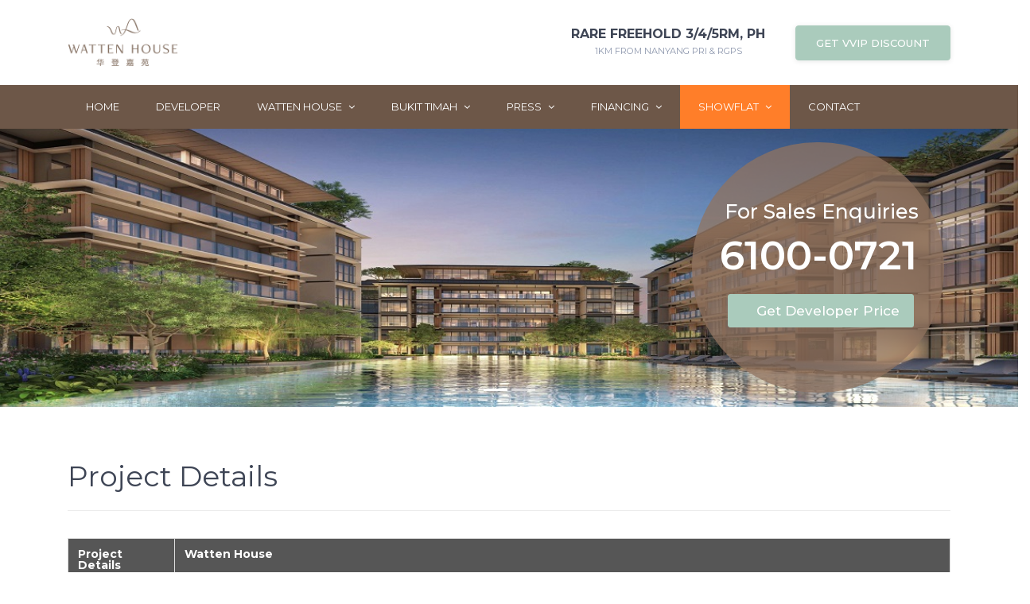

--- FILE ---
content_type: text/html; charset=UTF-8
request_url: https://www.thewatten-house.com/project-details/
body_size: 28508
content:
<!DOCTYPE html>
<html lang="en-US" class="no-js">
<head>
	<meta name="google-site-verification" content="-9WAPweEUQIAGBHE5qMF0ImJx5wjhNDubuuTNTMBlKk" />
	<meta charset="UTF-8">
	<meta http-equiv="X-UA-Compatible" content="IE=edge">
	<meta name="viewport" content="width=device-width, initial-scale=1">
    <meta name="format-detection" content="telephone=no">
	<link rel="profile" href="http://gmpg.org/xfn/11">
		<script>(function(html){html.className = html.className.replace(/\bno-js\b/,'js')})(document.documentElement);</script>
<title>Watten House Condo - Project Details - +65 6100-0721 - Singapore</title><link rel="stylesheet" href="https://fonts.googleapis.com/css?family=Montserrat%3A300%2C400%2C500%2C700%7COpen%20Sans%3A300%2C700%7COswald%7CEB%20Garamond%7CRoboto%20Slab%7CKaushan%20Script%7CMontserrat%3A500%2C600&#038;subset=latin&#038;display=swap" /><link rel="stylesheet" href="https://www.thewatten-house.com/wp-content/cache/min/1/1acb86c038815537de1cdd811abce856.css" media="all" data-minify="1" />
<style>
#wpadminbar #wp-admin-bar-wccp_free_top_button .ab-icon:before {
	content: "\f160";
	color: #02CA02;
	top: 3px;
}
#wpadminbar #wp-admin-bar-wccp_free_top_button .ab-icon {
	transform: rotate(45deg);
}
</style>
                        <script>
                            /* You can add more configuration options to webfontloader by previously defining the WebFontConfig with your options */
                            if ( typeof WebFontConfig === "undefined" ) {
                                WebFontConfig = new Object();
                            }
                            WebFontConfig['google'] = {families: ['Montserrat:400,600']};

                            (function() {
                                var wf = document.createElement( 'script' );
                                wf.src = 'https://ajax.googleapis.com/ajax/libs/webfont/1.5.3/webfont.js';
                                wf.type = 'text/javascript';
                                wf.async = 'true';
                                var s = document.getElementsByTagName( 'script' )[0];
                                s.parentNode.insertBefore( wf, s );
                            })();
                        </script>
                        <meta name='robots' content='max-image-preview:large' />

<!-- All In One SEO Pack 3.7.1ob_start_detected [-1,-1] -->
<meta name="description"  content="For Sales Enquiries Get Developer Price 6100-0721 For Sales Enquiries Get Developer Price 6100-0721 Project Details Project DetailsWatten HouseDeveloperUnited" />

<script type="application/ld+json" class="aioseop-schema">{"@context":"https://schema.org","@graph":[{"@type":"Organization","@id":"https://www.thewatten-house.com/#organization","url":"https://www.thewatten-house.com/","name":"Watten House","sameAs":[],"logo":{"@type":"ImageObject","@id":"https://www.thewatten-house.com/#logo","url":"https://www.thewatten-house.com/wp-content/uploads/2023/09/cropped-watten-house-logo-with-chinese-name.png","caption":""},"image":{"@id":"https://www.thewatten-house.com/#logo"}},{"@type":"WebSite","@id":"https://www.thewatten-house.com/#website","url":"https://www.thewatten-house.com/","name":"Watten House","publisher":{"@id":"https://www.thewatten-house.com/#organization"}},{"@type":"WebPage","@id":"https://www.thewatten-house.com/project-details/#webpage","url":"https://www.thewatten-house.com/project-details/","inLanguage":"en-US","name":"Project Details","isPartOf":{"@id":"https://www.thewatten-house.com/#website"},"breadcrumb":{"@id":"https://www.thewatten-house.com/project-details/#breadcrumblist"},"datePublished":"2018-05-14T02:38:42+08:00","dateModified":"2023-08-17T16:11:03+08:00"},{"@type":"BreadcrumbList","@id":"https://www.thewatten-house.com/project-details/#breadcrumblist","itemListElement":[{"@type":"ListItem","position":1,"item":{"@type":"WebPage","@id":"https://www.thewatten-house.com/","url":"https://www.thewatten-house.com/","name":"Watten House Condo @ Bukit Timah - +65 6100-0721 SG"}},{"@type":"ListItem","position":2,"item":{"@type":"WebPage","@id":"https://www.thewatten-house.com/project-details/","url":"https://www.thewatten-house.com/project-details/","name":"Project Details"}}]}]}</script>
<link rel="canonical" href="https://www.thewatten-house.com/project-details/" />
<!-- All In One SEO Pack -->
<link rel='dns-prefetch' href='//cdn.jsdelivr.net' />
<link rel='dns-prefetch' href='//fonts.googleapis.com' />
<link href='https://fonts.gstatic.com' crossorigin rel='preconnect' />
<link rel="alternate" type="application/rss+xml" title="Watten House &raquo; Feed" href="https://www.thewatten-house.com/feed/" />
<link rel="alternate" type="application/rss+xml" title="Watten House &raquo; Comments Feed" href="https://www.thewatten-house.com/comments/feed/" />
<style type="text/css">
img.wp-smiley,
img.emoji {
	display: inline !important;
	border: none !important;
	box-shadow: none !important;
	height: 1em !important;
	width: 1em !important;
	margin: 0 0.07em !important;
	vertical-align: -0.1em !important;
	background: none !important;
	padding: 0 !important;
}
</style>
	
<style id='pdfemb-pdf-embedder-viewer-style-inline-css' type='text/css'>
.wp-block-pdfemb-pdf-embedder-viewer{max-width:none}

</style>
<style id='classic-theme-styles-inline-css' type='text/css'>
/*! This file is auto-generated */
.wp-block-button__link{color:#fff;background-color:#32373c;border-radius:9999px;box-shadow:none;text-decoration:none;padding:calc(.667em + 2px) calc(1.333em + 2px);font-size:1.125em}.wp-block-file__button{background:#32373c;color:#fff;text-decoration:none}
</style>
<style id='global-styles-inline-css' type='text/css'>
body{--wp--preset--color--black: #000000;--wp--preset--color--cyan-bluish-gray: #abb8c3;--wp--preset--color--white: #ffffff;--wp--preset--color--pale-pink: #f78da7;--wp--preset--color--vivid-red: #cf2e2e;--wp--preset--color--luminous-vivid-orange: #ff6900;--wp--preset--color--luminous-vivid-amber: #fcb900;--wp--preset--color--light-green-cyan: #7bdcb5;--wp--preset--color--vivid-green-cyan: #00d084;--wp--preset--color--pale-cyan-blue: #8ed1fc;--wp--preset--color--vivid-cyan-blue: #0693e3;--wp--preset--color--vivid-purple: #9b51e0;--wp--preset--gradient--vivid-cyan-blue-to-vivid-purple: linear-gradient(135deg,rgba(6,147,227,1) 0%,rgb(155,81,224) 100%);--wp--preset--gradient--light-green-cyan-to-vivid-green-cyan: linear-gradient(135deg,rgb(122,220,180) 0%,rgb(0,208,130) 100%);--wp--preset--gradient--luminous-vivid-amber-to-luminous-vivid-orange: linear-gradient(135deg,rgba(252,185,0,1) 0%,rgba(255,105,0,1) 100%);--wp--preset--gradient--luminous-vivid-orange-to-vivid-red: linear-gradient(135deg,rgba(255,105,0,1) 0%,rgb(207,46,46) 100%);--wp--preset--gradient--very-light-gray-to-cyan-bluish-gray: linear-gradient(135deg,rgb(238,238,238) 0%,rgb(169,184,195) 100%);--wp--preset--gradient--cool-to-warm-spectrum: linear-gradient(135deg,rgb(74,234,220) 0%,rgb(151,120,209) 20%,rgb(207,42,186) 40%,rgb(238,44,130) 60%,rgb(251,105,98) 80%,rgb(254,248,76) 100%);--wp--preset--gradient--blush-light-purple: linear-gradient(135deg,rgb(255,206,236) 0%,rgb(152,150,240) 100%);--wp--preset--gradient--blush-bordeaux: linear-gradient(135deg,rgb(254,205,165) 0%,rgb(254,45,45) 50%,rgb(107,0,62) 100%);--wp--preset--gradient--luminous-dusk: linear-gradient(135deg,rgb(255,203,112) 0%,rgb(199,81,192) 50%,rgb(65,88,208) 100%);--wp--preset--gradient--pale-ocean: linear-gradient(135deg,rgb(255,245,203) 0%,rgb(182,227,212) 50%,rgb(51,167,181) 100%);--wp--preset--gradient--electric-grass: linear-gradient(135deg,rgb(202,248,128) 0%,rgb(113,206,126) 100%);--wp--preset--gradient--midnight: linear-gradient(135deg,rgb(2,3,129) 0%,rgb(40,116,252) 100%);--wp--preset--font-size--small: 13px;--wp--preset--font-size--medium: 20px;--wp--preset--font-size--large: 36px;--wp--preset--font-size--x-large: 42px;--wp--preset--spacing--20: 0.44rem;--wp--preset--spacing--30: 0.67rem;--wp--preset--spacing--40: 1rem;--wp--preset--spacing--50: 1.5rem;--wp--preset--spacing--60: 2.25rem;--wp--preset--spacing--70: 3.38rem;--wp--preset--spacing--80: 5.06rem;--wp--preset--shadow--natural: 6px 6px 9px rgba(0, 0, 0, 0.2);--wp--preset--shadow--deep: 12px 12px 50px rgba(0, 0, 0, 0.4);--wp--preset--shadow--sharp: 6px 6px 0px rgba(0, 0, 0, 0.2);--wp--preset--shadow--outlined: 6px 6px 0px -3px rgba(255, 255, 255, 1), 6px 6px rgba(0, 0, 0, 1);--wp--preset--shadow--crisp: 6px 6px 0px rgba(0, 0, 0, 1);}:where(.is-layout-flex){gap: 0.5em;}:where(.is-layout-grid){gap: 0.5em;}body .is-layout-flow > .alignleft{float: left;margin-inline-start: 0;margin-inline-end: 2em;}body .is-layout-flow > .alignright{float: right;margin-inline-start: 2em;margin-inline-end: 0;}body .is-layout-flow > .aligncenter{margin-left: auto !important;margin-right: auto !important;}body .is-layout-constrained > .alignleft{float: left;margin-inline-start: 0;margin-inline-end: 2em;}body .is-layout-constrained > .alignright{float: right;margin-inline-start: 2em;margin-inline-end: 0;}body .is-layout-constrained > .aligncenter{margin-left: auto !important;margin-right: auto !important;}body .is-layout-constrained > :where(:not(.alignleft):not(.alignright):not(.alignfull)){max-width: var(--wp--style--global--content-size);margin-left: auto !important;margin-right: auto !important;}body .is-layout-constrained > .alignwide{max-width: var(--wp--style--global--wide-size);}body .is-layout-flex{display: flex;}body .is-layout-flex{flex-wrap: wrap;align-items: center;}body .is-layout-flex > *{margin: 0;}body .is-layout-grid{display: grid;}body .is-layout-grid > *{margin: 0;}:where(.wp-block-columns.is-layout-flex){gap: 2em;}:where(.wp-block-columns.is-layout-grid){gap: 2em;}:where(.wp-block-post-template.is-layout-flex){gap: 1.25em;}:where(.wp-block-post-template.is-layout-grid){gap: 1.25em;}.has-black-color{color: var(--wp--preset--color--black) !important;}.has-cyan-bluish-gray-color{color: var(--wp--preset--color--cyan-bluish-gray) !important;}.has-white-color{color: var(--wp--preset--color--white) !important;}.has-pale-pink-color{color: var(--wp--preset--color--pale-pink) !important;}.has-vivid-red-color{color: var(--wp--preset--color--vivid-red) !important;}.has-luminous-vivid-orange-color{color: var(--wp--preset--color--luminous-vivid-orange) !important;}.has-luminous-vivid-amber-color{color: var(--wp--preset--color--luminous-vivid-amber) !important;}.has-light-green-cyan-color{color: var(--wp--preset--color--light-green-cyan) !important;}.has-vivid-green-cyan-color{color: var(--wp--preset--color--vivid-green-cyan) !important;}.has-pale-cyan-blue-color{color: var(--wp--preset--color--pale-cyan-blue) !important;}.has-vivid-cyan-blue-color{color: var(--wp--preset--color--vivid-cyan-blue) !important;}.has-vivid-purple-color{color: var(--wp--preset--color--vivid-purple) !important;}.has-black-background-color{background-color: var(--wp--preset--color--black) !important;}.has-cyan-bluish-gray-background-color{background-color: var(--wp--preset--color--cyan-bluish-gray) !important;}.has-white-background-color{background-color: var(--wp--preset--color--white) !important;}.has-pale-pink-background-color{background-color: var(--wp--preset--color--pale-pink) !important;}.has-vivid-red-background-color{background-color: var(--wp--preset--color--vivid-red) !important;}.has-luminous-vivid-orange-background-color{background-color: var(--wp--preset--color--luminous-vivid-orange) !important;}.has-luminous-vivid-amber-background-color{background-color: var(--wp--preset--color--luminous-vivid-amber) !important;}.has-light-green-cyan-background-color{background-color: var(--wp--preset--color--light-green-cyan) !important;}.has-vivid-green-cyan-background-color{background-color: var(--wp--preset--color--vivid-green-cyan) !important;}.has-pale-cyan-blue-background-color{background-color: var(--wp--preset--color--pale-cyan-blue) !important;}.has-vivid-cyan-blue-background-color{background-color: var(--wp--preset--color--vivid-cyan-blue) !important;}.has-vivid-purple-background-color{background-color: var(--wp--preset--color--vivid-purple) !important;}.has-black-border-color{border-color: var(--wp--preset--color--black) !important;}.has-cyan-bluish-gray-border-color{border-color: var(--wp--preset--color--cyan-bluish-gray) !important;}.has-white-border-color{border-color: var(--wp--preset--color--white) !important;}.has-pale-pink-border-color{border-color: var(--wp--preset--color--pale-pink) !important;}.has-vivid-red-border-color{border-color: var(--wp--preset--color--vivid-red) !important;}.has-luminous-vivid-orange-border-color{border-color: var(--wp--preset--color--luminous-vivid-orange) !important;}.has-luminous-vivid-amber-border-color{border-color: var(--wp--preset--color--luminous-vivid-amber) !important;}.has-light-green-cyan-border-color{border-color: var(--wp--preset--color--light-green-cyan) !important;}.has-vivid-green-cyan-border-color{border-color: var(--wp--preset--color--vivid-green-cyan) !important;}.has-pale-cyan-blue-border-color{border-color: var(--wp--preset--color--pale-cyan-blue) !important;}.has-vivid-cyan-blue-border-color{border-color: var(--wp--preset--color--vivid-cyan-blue) !important;}.has-vivid-purple-border-color{border-color: var(--wp--preset--color--vivid-purple) !important;}.has-vivid-cyan-blue-to-vivid-purple-gradient-background{background: var(--wp--preset--gradient--vivid-cyan-blue-to-vivid-purple) !important;}.has-light-green-cyan-to-vivid-green-cyan-gradient-background{background: var(--wp--preset--gradient--light-green-cyan-to-vivid-green-cyan) !important;}.has-luminous-vivid-amber-to-luminous-vivid-orange-gradient-background{background: var(--wp--preset--gradient--luminous-vivid-amber-to-luminous-vivid-orange) !important;}.has-luminous-vivid-orange-to-vivid-red-gradient-background{background: var(--wp--preset--gradient--luminous-vivid-orange-to-vivid-red) !important;}.has-very-light-gray-to-cyan-bluish-gray-gradient-background{background: var(--wp--preset--gradient--very-light-gray-to-cyan-bluish-gray) !important;}.has-cool-to-warm-spectrum-gradient-background{background: var(--wp--preset--gradient--cool-to-warm-spectrum) !important;}.has-blush-light-purple-gradient-background{background: var(--wp--preset--gradient--blush-light-purple) !important;}.has-blush-bordeaux-gradient-background{background: var(--wp--preset--gradient--blush-bordeaux) !important;}.has-luminous-dusk-gradient-background{background: var(--wp--preset--gradient--luminous-dusk) !important;}.has-pale-ocean-gradient-background{background: var(--wp--preset--gradient--pale-ocean) !important;}.has-electric-grass-gradient-background{background: var(--wp--preset--gradient--electric-grass) !important;}.has-midnight-gradient-background{background: var(--wp--preset--gradient--midnight) !important;}.has-small-font-size{font-size: var(--wp--preset--font-size--small) !important;}.has-medium-font-size{font-size: var(--wp--preset--font-size--medium) !important;}.has-large-font-size{font-size: var(--wp--preset--font-size--large) !important;}.has-x-large-font-size{font-size: var(--wp--preset--font-size--x-large) !important;}
.wp-block-navigation a:where(:not(.wp-element-button)){color: inherit;}
:where(.wp-block-post-template.is-layout-flex){gap: 1.25em;}:where(.wp-block-post-template.is-layout-grid){gap: 1.25em;}
:where(.wp-block-columns.is-layout-flex){gap: 2em;}:where(.wp-block-columns.is-layout-grid){gap: 2em;}
.wp-block-pullquote{font-size: 1.5em;line-height: 1.6;}
</style>



<style id='rs-plugin-settings-inline-css' type='text/css'>
#rs-demo-id {}
</style>


























<style id='rocket-lazyload-inline-css' type='text/css'>
.rll-youtube-player{position:relative;padding-bottom:56.23%;height:0;overflow:hidden;max-width:100%;}.rll-youtube-player iframe{position:absolute;top:0;left:0;width:100%;height:100%;z-index:100;background:0 0}.rll-youtube-player img{bottom:0;display:block;left:0;margin:auto;max-width:100%;width:100%;position:absolute;right:0;top:0;border:none;height:auto;cursor:pointer;-webkit-transition:.4s all;-moz-transition:.4s all;transition:.4s all}.rll-youtube-player img:hover{-webkit-filter:brightness(75%)}.rll-youtube-player .play{height:72px;width:72px;left:50%;top:50%;margin-left:-36px;margin-top:-36px;position:absolute;background:url(https://www.thewatten-house.com/wp-content/plugins/wp-rocket/assets/img/youtube.png) no-repeat;cursor:pointer}
</style>

<script type='text/javascript' src='https://www.thewatten-house.com/wp-includes/js/jquery/jquery.min.js?ver=3.7.0' id='jquery-core-js'></script>
<script type='text/javascript' src='https://www.thewatten-house.com/wp-includes/js/jquery/jquery-migrate.min.js?ver=3.4.1' id='jquery-migrate-js' defer></script>
<script data-minify="1" type='text/javascript' src='https://www.thewatten-house.com/wp-content/cache/min/1/wp-content/plugins/easy-textillate/inc/jquery.lettering-dc9764b4fb48907481e6c41a667e5452.js' id='et-lettering-js' defer></script>
<script data-minify="1" type='text/javascript' src='https://www.thewatten-house.com/wp-content/cache/min/1/wp-content/plugins/easy-textillate/inc/jquery.textillate-6aa67462afd660ac72d6cf1f04b7f760.js' id='et-textillate-js' defer></script>
<script type='text/javascript' src='https://www.thewatten-house.com/wp-content/plugins/revslider/public/assets/js/jquery.themepunch.tools.min.js?ver=5.4.7.2' id='tp-tools-js' defer></script>
<script type='text/javascript' src='https://www.thewatten-house.com/wp-content/plugins/revslider/public/assets/js/jquery.themepunch.revolution.min.js?ver=5.4.7.2' id='revmin-js' defer></script>
<!--[if lt IE 9]>
<script type='text/javascript' src='https://www.thewatten-house.com/wp-content/themes/wrapkit/framework/js/html5shiv.js?ver=3.7.3' id='sd-html5shiv-js'></script>
<![endif]-->
<!--[if lt IE 9]>
<script type='text/javascript' src='https://www.thewatten-house.com/wp-content/themes/wrapkit/framework/js/respond.min.js?ver=1.4.2' id='sd-respond-js'></script>
<![endif]-->
<script data-minify="1" type='text/javascript' src='https://www.thewatten-house.com/wp-content/cache/min/1/wp-content/plugins/gravityforms/js/jquery.json-1.3-2b289f36b0844a7289aee639a6eed032.js' id='gform_json-js'></script>
<script type='text/javascript' src='https://www.thewatten-house.com/wp-content/plugins/gravityforms/js/jquery.placeholders.2.1.1.min.js?ver=1.8.21' id='gform_placeholder-js' defer></script>
<script data-minify="1" type='text/javascript' src='https://www.thewatten-house.com/wp-content/cache/min/1/wp-content/plugins/gravityforms/js/gravityforms-e7f2b6002fc44eaff2759544ce2a3582.js' id='gform_gravityforms-js' defer></script>
<script type='text/javascript' src='https://www.thewatten-house.com/wp-content/plugins/gravityforms/js/chosen.jquery.min.js?ver=1.8.21' id='gform_chosen-js' defer></script>
<script type='text/javascript' src='https://www.thewatten-house.com/wp-content/plugins/Ultimate_VC_Addons/assets/min-js/ultimate-params.min.js?ver=3.16.21' id='ultimate-vc-params-js' defer></script>
<script type='text/javascript' src='https://www.thewatten-house.com/wp-content/plugins/Ultimate_VC_Addons/assets/min-js/custom.min.js?ver=3.16.21' id='ultimate-custom-js' defer></script>
<script type='text/javascript' src='https://www.thewatten-house.com/wp-content/plugins/Ultimate_VC_Addons/assets/min-js/headings.min.js?ver=3.16.21' id='ultimate-headings-script-js' defer></script>
<script type='text/javascript' src='https://www.thewatten-house.com/wp-content/plugins/Ultimate_VC_Addons/assets/min-js/jquery-appear.min.js?ver=3.16.21' id='ultimate-appear-js' defer></script>
<script type='text/javascript' src='https://www.thewatten-house.com/wp-content/plugins/Ultimate_VC_Addons/assets/min-js/ultimate_bg.min.js?ver=6.3.7' id='ultimate-row-bg-js' defer></script>
<link rel="https://api.w.org/" href="https://www.thewatten-house.com/wp-json/" /><link rel="alternate" type="application/json" href="https://www.thewatten-house.com/wp-json/wp/v2/pages/517" /><link rel="EditURI" type="application/rsd+xml" title="RSD" href="https://www.thewatten-house.com/xmlrpc.php?rsd" />
<meta name="generator" content="WordPress 6.3.7" />
<link rel='shortlink' href='https://www.thewatten-house.com/?p=517' />
<script id="wpcp_disable_selection" type="text/javascript">
var image_save_msg='You are not allowed to save images!';
	var no_menu_msg='Context Menu disabled!';
	var smessage = "Content is protected !!";

function disableEnterKey(e)
{
	var elemtype = e.target.tagName;
	
	elemtype = elemtype.toUpperCase();
	
	if (elemtype == "TEXT" || elemtype == "TEXTAREA" || elemtype == "INPUT" || elemtype == "PASSWORD" || elemtype == "SELECT" || elemtype == "OPTION" || elemtype == "EMBED")
	{
		elemtype = 'TEXT';
	}
	
	if (e.ctrlKey){
     var key;
     if(window.event)
          key = window.event.keyCode;     //IE
     else
          key = e.which;     //firefox (97)
    //if (key != 17) alert(key);
     if (elemtype!= 'TEXT' && (key == 97 || key == 65 || key == 67 || key == 99 || key == 88 || key == 120 || key == 26 || key == 85  || key == 86 || key == 83 || key == 43 || key == 73))
     {
		if(wccp_free_iscontenteditable(e)) return true;
		show_wpcp_message('You are not allowed to copy content or view source');
		return false;
     }else
     	return true;
     }
}


/*For contenteditable tags*/
function wccp_free_iscontenteditable(e)
{
	var e = e || window.event; // also there is no e.target property in IE. instead IE uses window.event.srcElement
  	
	var target = e.target || e.srcElement;

	var elemtype = e.target.nodeName;
	
	elemtype = elemtype.toUpperCase();
	
	var iscontenteditable = "false";
		
	if(typeof target.getAttribute!="undefined" ) iscontenteditable = target.getAttribute("contenteditable"); // Return true or false as string
	
	var iscontenteditable2 = false;
	
	if(typeof target.isContentEditable!="undefined" ) iscontenteditable2 = target.isContentEditable; // Return true or false as boolean

	if(target.parentElement.isContentEditable) iscontenteditable2 = true;
	
	if (iscontenteditable == "true" || iscontenteditable2 == true)
	{
		if(typeof target.style!="undefined" ) target.style.cursor = "text";
		
		return true;
	}
}

////////////////////////////////////
function disable_copy(e)
{	
	var e = e || window.event; // also there is no e.target property in IE. instead IE uses window.event.srcElement
	
	var elemtype = e.target.tagName;
	
	elemtype = elemtype.toUpperCase();
	
	if (elemtype == "TEXT" || elemtype == "TEXTAREA" || elemtype == "INPUT" || elemtype == "PASSWORD" || elemtype == "SELECT" || elemtype == "OPTION" || elemtype == "EMBED")
	{
		elemtype = 'TEXT';
	}
	
	if(wccp_free_iscontenteditable(e)) return true;
	
	var isSafari = /Safari/.test(navigator.userAgent) && /Apple Computer/.test(navigator.vendor);
	
	var checker_IMG = '';
	if (elemtype == "IMG" && checker_IMG == 'checked' && e.detail >= 2) {show_wpcp_message(alertMsg_IMG);return false;}
	if (elemtype != "TEXT")
	{
		if (smessage !== "" && e.detail == 2)
			show_wpcp_message(smessage);
		
		if (isSafari)
			return true;
		else
			return false;
	}	
}

//////////////////////////////////////////
function disable_copy_ie()
{
	var e = e || window.event;
	var elemtype = window.event.srcElement.nodeName;
	elemtype = elemtype.toUpperCase();
	if(wccp_free_iscontenteditable(e)) return true;
	if (elemtype == "IMG") {show_wpcp_message(alertMsg_IMG);return false;}
	if (elemtype != "TEXT" && elemtype != "TEXTAREA" && elemtype != "INPUT" && elemtype != "PASSWORD" && elemtype != "SELECT" && elemtype != "OPTION" && elemtype != "EMBED")
	{
		return false;
	}
}	
function reEnable()
{
	return true;
}
document.onkeydown = disableEnterKey;
document.onselectstart = disable_copy_ie;
if(navigator.userAgent.indexOf('MSIE')==-1)
{
	document.onmousedown = disable_copy;
	document.onclick = reEnable;
}
function disableSelection(target)
{
    //For IE This code will work
    if (typeof target.onselectstart!="undefined")
    target.onselectstart = disable_copy_ie;
    
    //For Firefox This code will work
    else if (typeof target.style.MozUserSelect!="undefined")
    {target.style.MozUserSelect="none";}
    
    //All other  (ie: Opera) This code will work
    else
    target.onmousedown=function(){return false}
    target.style.cursor = "default";
}
//Calling the JS function directly just after body load
window.onload = function(){disableSelection(document.body);};

//////////////////special for safari Start////////////////
var onlongtouch;
var timer;
var touchduration = 1000; //length of time we want the user to touch before we do something

var elemtype = "";
function touchstart(e) {
	var e = e || window.event;
  // also there is no e.target property in IE.
  // instead IE uses window.event.srcElement
  	var target = e.target || e.srcElement;
	
	elemtype = window.event.srcElement.nodeName;
	
	elemtype = elemtype.toUpperCase();
	
	if(!wccp_pro_is_passive()) e.preventDefault();
	if (!timer) {
		timer = setTimeout(onlongtouch, touchduration);
	}
}

function touchend() {
    //stops short touches from firing the event
    if (timer) {
        clearTimeout(timer);
        timer = null;
    }
	onlongtouch();
}

onlongtouch = function(e) { //this will clear the current selection if anything selected
	
	if (elemtype != "TEXT" && elemtype != "TEXTAREA" && elemtype != "INPUT" && elemtype != "PASSWORD" && elemtype != "SELECT" && elemtype != "EMBED" && elemtype != "OPTION")	
	{
		if (window.getSelection) {
			if (window.getSelection().empty) {  // Chrome
			window.getSelection().empty();
			} else if (window.getSelection().removeAllRanges) {  // Firefox
			window.getSelection().removeAllRanges();
			}
		} else if (document.selection) {  // IE?
			document.selection.empty();
		}
		return false;
	}
};

document.addEventListener("DOMContentLoaded", function(event) { 
    window.addEventListener("touchstart", touchstart, false);
    window.addEventListener("touchend", touchend, false);
});

function wccp_pro_is_passive() {

  var cold = false,
  hike = function() {};

  try {
	  const object1 = {};
  var aid = Object.defineProperty(object1, 'passive', {
  get() {cold = true}
  });
  window.addEventListener('test', hike, aid);
  window.removeEventListener('test', hike, aid);
  } catch (e) {}

  return cold;
}
/*special for safari End*/
</script>
<script id="wpcp_disable_Right_Click" type="text/javascript">
document.ondragstart = function() { return false;}
	function nocontext(e) {
	   return false;
	}
	document.oncontextmenu = nocontext;
</script>
<style>
.unselectable
{
-moz-user-select:none;
-webkit-user-select:none;
cursor: default;
}
html
{
-webkit-touch-callout: none;
-webkit-user-select: none;
-khtml-user-select: none;
-moz-user-select: none;
-ms-user-select: none;
user-select: none;
-webkit-tap-highlight-color: rgba(0,0,0,0);
}
</style>
<script id="wpcp_css_disable_selection" type="text/javascript">
var e = document.getElementsByTagName('body')[0];
if(e)
{
	e.setAttribute('unselectable',"on");
}
</script>
<style type="text/css">.recentcomments a{display:inline !important;padding:0 !important;margin:0 !important;}</style><meta name="generator" content="Powered by WPBakery Page Builder - drag and drop page builder for WordPress."/>
<!--[if lte IE 9]><link rel="stylesheet" type="text/css" href="https://www.thewatten-house.com/wp-content/plugins/js_composer/assets/css/vc_lte_ie9.min.css" media="screen"><![endif]--><meta name="generator" content="Powered by Slider Revolution 5.4.7.2 - responsive, Mobile-Friendly Slider Plugin for WordPress with comfortable drag and drop interface." />
<link rel="icon" href="https://www.thewatten-house.com/wp-content/uploads/2023/09/cropped-watten-house-favicon-32x32.png" sizes="32x32" />
<link rel="icon" href="https://www.thewatten-house.com/wp-content/uploads/2023/09/cropped-watten-house-favicon-192x192.png" sizes="192x192" />
<link rel="apple-touch-icon" href="https://www.thewatten-house.com/wp-content/uploads/2023/09/cropped-watten-house-favicon-180x180.png" />
<meta name="msapplication-TileImage" content="https://www.thewatten-house.com/wp-content/uploads/2023/09/cropped-watten-house-favicon-270x270.png" />
	<script type="text/javascript">function setREVStartSize(e){									
						try{ e.c=jQuery(e.c);var i=jQuery(window).width(),t=9999,r=0,n=0,l=0,f=0,s=0,h=0;
							if(e.responsiveLevels&&(jQuery.each(e.responsiveLevels,function(e,f){f>i&&(t=r=f,l=e),i>f&&f>r&&(r=f,n=e)}),t>r&&(l=n)),f=e.gridheight[l]||e.gridheight[0]||e.gridheight,s=e.gridwidth[l]||e.gridwidth[0]||e.gridwidth,h=i/s,h=h>1?1:h,f=Math.round(h*f),"fullscreen"==e.sliderLayout){var u=(e.c.width(),jQuery(window).height());if(void 0!=e.fullScreenOffsetContainer){var c=e.fullScreenOffsetContainer.split(",");if (c) jQuery.each(c,function(e,i){u=jQuery(i).length>0?u-jQuery(i).outerHeight(!0):u}),e.fullScreenOffset.split("%").length>1&&void 0!=e.fullScreenOffset&&e.fullScreenOffset.length>0?u-=jQuery(window).height()*parseInt(e.fullScreenOffset,0)/100:void 0!=e.fullScreenOffset&&e.fullScreenOffset.length>0&&(u-=parseInt(e.fullScreenOffset,0))}f=u}else void 0!=e.minHeight&&f<e.minHeight&&(f=e.minHeight);e.c.closest(".rev_slider_wrapper").css({height:f})					
						}catch(d){console.log("Failure at Presize of Slider:"+d)}						
					};</script>
		<style type="text/css" id="wp-custom-css">
			header#sd-header img {
   
    max-height: 61px !important;
    width: auto;
}
.wpb_wrapper img.alignnone.myImage {
    max-width: 100%;
}
.fontnew{
	text-rendering:optimizeLegibility !important;

}

.nav-link{
	padding:18px 23px !important;
}
.donate-btn{
	margin-top:17px;
}
.bottomGap h6{
	margin-bottom:0 !important;
}
.showFlat a.nav-link{
	background: #ff7e29;
    color: #fff !important;
}

.h14-navbar .navbar .navbar-nav  .nav-item:hover .nav-link, .h14-navbar .navbar .navbar-nav .nav-item.active .nav-link{
	background:#AACBBC  !important;
}
.h14-navbar .navbar .dropdown-menu .dropdown-item:hover{
	background:#f2f2f2;
}
.sd-footer-widget-title{
	padding-bottom:15px;
}
.sd-copy-txt {
    color: #8d97ad;
    text-align: center;
    width: 100%;
	 display:inline-block;
}

.contactForm  label{
	width:100%;
	font-weight:500 !important;
	font-size:15px;
	margin-top: 0px !important;
}
.contactForm  input, .chosen-single, .contactForm  textarea, .login_form1 input, .login_form input{
	border-radius:0;
	border:1px solid #cccccc !important;
	padding:8px;
	background:#fff !important;
}
.login_form input{
	width:100%;
		margin-bottom:10px;
}
.contactForm  input[type="submit"], .contactForm  input[type="button"], .login_form1 input[type="submit"], .login_form input[type="submit"]{
	  background: #AACBBC !important;
    border: 1px solid #AACBBC !important;
	color:#fff;
	width:100%;
}
.login_form input[type="submit"]{

}
.contactForm  input[type="submit"]:hover, .contactForm  input[type="button"]:hover{
	background: #fff !important;
	border: 1px solid #6D5748 !important;
	color:#6D5748;
}
.bookappForm input[type="submit"], .bookappForm input[type="button"]{
	width:auto !important;
}
#gform_wrapper_2{
	margin:0;
}
.downloader label{
	display:none;
}
.headerRight a{
    color: #87715a;
    text-transform: uppercase;
    font-size: 14px;
    font-weight:600;
    
}
.headerRight b{
    font-size: 13px;
    color: #87715a;
}
.projectDetails table thead tr th{
    color:#fff;
    font-weight:500;
}
.projectDetails table tbody tr td ul{
    padding-left:30px;
}
.projectDetails table tbody tr td ul li{
    padding:5px 0px;
}
.projectDetails table thead {
    background: #565656;
}
.location a{
	display:inline-block;
	padding:10px;
	width:100%;
	box-sizing:border-box;
}
.location a{
	  background: #AACBBC;
	border: 1PX SOLID #AACBBC;
}
.location a:hover{
	  background: #fff;
    color: #6D5748!important;
    border: 1PX SOLID #6D5748;
}

#gform_confirmation_message_3
{
   background: #d5eef5 !important;
    border: 1px solid #1d3992 !important;
}
.abc .gfield_label{
	display:none !important;
}
.customGravity{
	width:48%;
	display:inline-block;
	margin-right:10px;
}
.customGravity input, .customGravity select  {
	width:100% !important;
}
.customGravity .chosen-single, .fullInput .chosen-single{
	padding: 1px 5px !important;
	height:auto !important;
}
.customGravity .chosen-single div b, .fullInput .chosen-single div b{
	background-position:0 5px !important;
}
.fullInput select, .fullInput textarea{
	width:97.5% !important;
}
.fullInput textarea{
	height:50px !important;
}
#gform_wrapper_2 input[type="submit"]{
	width:100%;
}
#gform_wrapper_2 .gform_footer{
	padding-top:0px !important;
	margin-top:0 !important;
}
/*---registration page--*/
.login_form_box{
	width:50%;
	margin:auto;
}
.login_form1 input{
	padding:5px;
	margin-bottom:20px;
	width:100%;
}
.login_form1 input[type="submit"]{
	font-size: 16px;
	padding:8px;
	cursor:pointer;
}
/*--sitemap--*/
.siteMap ul{
	padding-left:35px;
}
.fLink p{
	margin-bottom:10px;
}
.fLink p:last-child{
	margin-bottom:0;
}
.eBro label{
	display:none;
}
.customFooter ul{
	margin-top:0;
}
.rev-btn{
	border-width:1px 1px 1px 1px !important;
}
/*--pdf plugin setting--*/
.pdfemb-viewer{
	margin:auto !important;
}
.pdfemb-poweredby{
	display:none !important;
}
/*--gallery----*/
.customGallery 
.gallery-icon{
    height: 190px;
    width: 100%;
	margin-bottom:10px;
}
.customGallery 
.gallery-icon a{
		display:inline-block;
	width:100%;
	height:100%;
}
.customGallery .gallery-item img{
	height:100%;
}

table{
	width:100%; 
}
#media_image-3 a img{
	height:81px !important;
}
div.ppt{
	    display: none !important;
}
/*---media queries--*/
@media (max-width: 1024px){
	.nav-link{
		padding:18px 15px !important;
	}
	body{
		font-size:14px;
	}

}
@media (max-width: 786px) {
	.dropdown-item{
	    white-space: inherit;
	}
	.hidden-lg-up{
		padding:20px !important;
	}
	.video-mobile iframe{
		width:100%;
	}
	.video-mobile h2{
		font-size:18px;
		margin-bottom:10px;
	}
	.gallery-image img{
	width:100%;
	height:100%;
}
		.ginput_container input, .ginput_container select {
		width:100% !important;
	}
	.chosen-container-single{
		width:100% !important;
	}
	.villeHead h1{
		font-size:22px;
	}
	.bayHead h2{
		font-size:22px;
	}
	.appointBox {
		margin-top:40px;
	}
	.appointBtn{
		margin-top:10px
	}
	#customSep{
		 padding-top: 25px !important;
	}
	.footer3 {
		    padding-top: 0px;
	}
	#mainAppoint {
		padding-top:0 !important;
	}
	.siteInfo{
		margin-top:20px;
	}
	.customFooter img{
		margin-bottom:10px;
	}
	.customFooter h6{
		margin:25px 0 0 0 !important;
	}
	.mobileLogo{
	text-align: center;
    width: 100%;
    margin-bottom: 10px;
}
		header#sd-header img{
	   /* width: 100% !important;*/
			max-height: 100% !important;
}
	.vc_tta-panel.vc_active .vc_tta-panel-title a{
		background:url("/wp-content/themes/wrapkit_child/images/arrow-up.png ") no-repeat 300px center !important;
  }
		.vc_tta-panel .vc_tta-panel-title a{
		background:url("/wp-content/themes/wrapkit_child/images/arrow-up.png ") no-repeat 300px center !important;
  }
	.hideDevice{
		display:none;
	}
	.customGravity{
		width:100% !important;
	}

}
	@media only screen and (max-width: 800px) and (min-width: 200px)
	{
		#fbuilder .fields.column4{
			width:100% !important
		}
		.calc_error1{
			width: 100% !important;
    float: left;
		}
		.calc_error2{
			width: auto !important;
    margin: 10px !important;
			float: left;
		}
		.calc_error3{
			width: auto !important;
			margin: 10px 0 !important;
			float: left;
		}
	}
/*---*/

.table td, .table th {
    padding: .75rem !important;
}

.videoFrame{
	width:100%;
}

.sd-social-icons-widget .link{
	font-size:18px;
	opacity:0.9;
}
.fa.fa-envelope-o{
	color:#000;
}
.fa.fa-facebook{
	color:#3C5A99
}
.fa.fa-google-plus{
	color:#D95032;
}
.fa.fa-youtube-play{
	color:#E21A20
}
.fa.fa-instagram{
	color:#FFA500;
}
/*---Calculator Style---*/
.cp_cff_letter{
	    background: #E4E4E4 !important;
}
/*--Calc Heading--*/
 #fbuilder h1 {
    color: #204a70 !Important;
}
/*--Calc Text--*/
#fbuilder{
	text-shadow:0 0 !important;
	color:#8d97ad !important;
}
/*--Calc Button--*/
.calculate-button, .fields.column2 input[type="reset"], #calculator_pass_check{
	  background: #204a70 !important;
		border: 1px solid #204a70;
    color: #fff;    
}

/*---housing loan info table colored row---*/
.projectDetails table tbody tr:nth-child(even) {
    background: #f6f6f6;
}

/*---pricing table colored row---*/
.pricingDetails table thead tr th{
    background: #000000;
	  color:#fff;
	  vertical-align:middle;
}

/*---enbloc table colored row---*/
.enblocDetails table thead tr th{
    background: #000000;
	  color:#fff;
	  vertical-align:middle;
}

.enblocDetails table tbody tr:nth-child(even) {
    background: #f6f6f6;
}

.enblocDetails table tbody
tr td{
    vertical-align:middle;
}		</style>
		<style type="text/css" title="dynamic-css" class="options-output">.sd-header1 .btn-outline-success, .sd-header2 .btn, .h4-nav-bar .donate-btn a, .sd-header6 .btn-secondary, .sd-header7 .con-btn .btn, .sd-header12 .btn, .sd-header13 .btn, .h14-info-bar .donate-btn a, .h15-navbar .navbar .navbar-nav .search .nav-link, .h17nav-bar .btn, .sd-header17 .header17 .h17-main-nav .nav-menu .sd-h17-btn a, .sd-header17 .header17 .h17-main-nav .nav-menu .sd-h17-btn:hover a{border-top:1px solid #aacbbc;border-bottom:1px solid #aacbbc;border-left:1px solid #aacbbc;border-right:1px solid #aacbbc;}.sd-header1 .btn-outline-success, .sd-header2 .btn, .h4-nav-bar .donate-btn a, .sd-header6 .btn-secondary, .sd-header7 .con-btn .btn, .sd-header12 .btn, .sd-header13 .btn, .h14-info-bar .donate-btn a, .h15-navbar .navbar .navbar-nav .search .nav-link, .h16-navbar .navbar .navbar-nav .search .nav-link, #sd-header .h17nav-bar .btn, .sd-header17 .header17 .h17-main-nav .nav-menu .sd-h17-btn a, .sd-header17 .header17 .h17-main-nav .nav-menu .sd-h17-btn:hover a{color:#ffffff;}.sd-header1 .btn-outline-success:hover, .sd-header2 .btn:hover, .h4-nav-bar .donate-btn a:hover, .sd-header6 .btn-secondary:hover, .sd-header7 .con-btn .btn:hover, .sd-header12 .btn:hover, .sd-header13 .btn:hover, .h14-info-bar .donate-btn a:hover, .h15-navbar .navbar .navbar-nav .search .nav-link:hover, .h16-navbar .navbar .navbar-nav .search .nav-link:hover, #sd-header .h17nav-bar .btn:hover, .sd-header17 .header17 .h17-main-nav .nav-menu .sd-h17-btn a:hover, .sd-header17 .header17 .h17-main-nav .nav-menu .sd-h17-btn:hover a:hover{color:#6d5748;}</style><style type="text/css" data-type="vc_custom-css">.projectDetails table thead{
    background:#7bcde4;
}
.projectDetails table thead tr th{
    color:#87715a;
    font-weight:500;
}
.projectDetails table tbody tr td ul{
    padding-left:30px;
}</style><style type="text/css" data-type="vc_shortcodes-custom-css">.vc_custom_1526291483297{padding-top: 20px !important;}.vc_custom_1526291483297{padding-top: 20px !important;}.vc_custom_1691765615597{border-top-width: 0px !important;border-right-width: 0px !important;border-bottom-width: 0px !important;border-left-width: 0px !important;background-color: #e6c1a1 !important;}.vc_custom_1533641535136{margin-top: 0px !important;}</style><noscript><style type="text/css"> .wpb_animate_when_almost_visible { opacity: 1; }</style></noscript><noscript><style id="rocket-lazyload-nojs-css">.rll-youtube-player, [data-lazy-src]{display:none !important;}</style></noscript><script data-rocketlazyloadscript='[data-uri]' ></script>
	<script data-rocketlazyloadscript='[data-uri]' ></script>
</head>
<body class="page-template page-template-full-width-page page-template-full-width-page-php page page-id-517 wp-custom-logo unselectable  wpb-js-composer js-comp-ver-5.4.7 vc_responsive">
<div class="preloader">
	<div class="loader">
		<div class="loader__figure"></div>
	</div>
</div>

	<header id="sd-header" class="clearfix   ">
		
		<div class="sd-header14">
	<div class="header14 po-relative">
		
		<div class="h14-infobar">
			<div class="container sd-header-content">
				<nav class="navbar navbar-expand-lg h14-info-bar">
                    <div class="mobileLogo">	<a href="https://www.thewatten-house.com/" class="navbar-brand sd-logo" rel="home"><img width="300" height="132" src="data:image/svg+xml,%3Csvg%20xmlns='http://www.w3.org/2000/svg'%20viewBox='0%200%20300%20132'%3E%3C/svg%3E" class="custom-logo" alt="watten-house-logo-with-chinese-name" decoding="async" data-lazy-src="https://www.thewatten-house.com/wp-content/uploads/2023/09/cropped-watten-house-logo-with-chinese-name.png" /><noscript><img width="300" height="132" src="https://www.thewatten-house.com/wp-content/uploads/2023/09/cropped-watten-house-logo-with-chinese-name.png" class="custom-logo" alt="watten-house-logo-with-chinese-name" decoding="async" /></noscript></a>	</div>
										<button class="navbar-toggler d-none" type="button" data-toggle="collapse" data-target="#h14-info" aria-controls="h14-info" aria-expanded="false" aria-label="Toggle navigation">
						<span class="sl-icon-options-vertical"></span> 
					</button>
					<div class="collapse navbar-collapse show" id="h14-info">
						<ul class="navbar-nav ml-auto text-uppercase">
																						<li class="nav-item hideDevice">
									<a class="nav-link">
										<!--<div class="display-6 m-r-10"><i class="icon-Phone-2"></i></div>-->
										<center class="bottomGap">
                                            <h6 class="font-bold">RARE FREEHOLD 3/4/5RM, PH</h6>
											<small>1KM FROM NANYANG PRI &amp; RGPS</small></center>
									</a>
								</li>
														<!--<li class="headerRight text-center">
							   <a href="">Show flat open</a><br>
                               <b>10:00 am - 7:00 pm</b>
							</li>-->
															<li class="nav-item donate-btn"><a href="https://www.thewatten-house.com/view-showflat/" class="btn btn-outline-info" >Get VVIP Discount</a></li>
													</ul>
					</div>
									</nav>
			</div>
		</div>

		<div class="h14-navbar">
			<div class="container">
				<nav class="navbar navbar-expand-lg h14-nav">
					<a class="hidden-lg-up"></a>
					<button class="navbar-toggler" type="button" data-toggle="collapse" data-target="#header14" aria-expanded="false" aria-label="Toggle navigation">
						<span class="ti-menu"></span>
					</button>
					<div class="collapse navbar-collapse" id="header14">
						<div class="hover-dropdown">
								<ul id="main-header-menu" class="navbar-nav ml-auto"><li id="menu-item-372" class="menu-item menu-item-type-custom menu-item-object-custom menu-item-home   nav-item"><a title="Home" class="nav-link" href="https://www.thewatten-house.com" data-ps2id-api="true">Home</a></li>
<li id="menu-item-5375" class="menu-item menu-item-type-post_type menu-item-object-page   nav-item"><a title="Developer" class="nav-link" href="https://www.thewatten-house.com/developer/" data-ps2id-api="true">Developer</a></li>
<li id="menu-item-381" class="menu-item menu-item-type-post_type menu-item-object-page current-menu-ancestor current-menu-parent current_page_parent current_page_ancestor menu-item-has-children   nav-item dropdown"><a title="Watten House" class="nav-link dropdown-toggle" href="#" data-toggle="dropdown" aria-haspopup="true" data-ps2id-api="true">Watten House <i class="fa fa-angle-down m-l-5"></i></a>
<ul role="menu" class="b-none dropdown-menu font-14 animated fadeIn">
	<li id="menu-item-520" class="menu-item menu-item-type-post_type menu-item-object-page current-menu-item page_item page-item-517 current_page_item   active"><a title="Project Details" href="https://www.thewatten-house.com/project-details/" class="dropdown-item" data-ps2id-api="true">Project Details</a></li>
	<li id="menu-item-4850" class="menu-item menu-item-type-post_type menu-item-object-page  "><a title="Unit Mix" href="https://www.thewatten-house.com/unit-mix/" class="dropdown-item" data-ps2id-api="true">Unit Mix</a></li>
	<li id="menu-item-2879" class="menu-item menu-item-type-post_type menu-item-object-page  "><a title="Location Map" href="https://www.thewatten-house.com/location-map/" class="dropdown-item" data-ps2id-api="true">Location Map</a></li>
	<li id="menu-item-2871" class="menu-item menu-item-type-post_type menu-item-object-page  "><a title="Site Plan" href="https://www.thewatten-house.com/site-plan/" class="dropdown-item" data-ps2id-api="true">Site Plan</a></li>
	<li id="menu-item-5773" class="menu-item menu-item-type-post_type menu-item-object-page  "><a title="Floor Plan" href="https://www.thewatten-house.com/floor-plan/" class="dropdown-item" data-ps2id-api="true">Floor Plan</a></li>
	<li id="menu-item-541" class="menu-item menu-item-type-post_type menu-item-object-page  "><a title="Price" href="https://www.thewatten-house.com/price/" class="dropdown-item" data-ps2id-api="true">Price</a></li>
	<li id="menu-item-540" class="menu-item menu-item-type-post_type menu-item-object-page  "><a title="Gallery" href="https://www.thewatten-house.com/gallery/" class="dropdown-item" data-ps2id-api="true">Gallery</a></li>
	<li id="menu-item-1241" class="menu-item menu-item-type-post_type menu-item-object-page  "><a title="Video" href="https://www.thewatten-house.com/video/" class="dropdown-item" data-ps2id-api="true">Video</a></li>
	<li id="menu-item-542" class="menu-item menu-item-type-post_type menu-item-object-page  "><a title="E-Brochure" href="https://www.thewatten-house.com/e-brochure/" class="dropdown-item" data-ps2id-api="true">E-Brochure</a></li>
	<li id="menu-item-2299" class="menu-item menu-item-type-post_type menu-item-object-page  "><a title="Elevation Chart" href="https://www.thewatten-house.com/elevation-chart/" class="dropdown-item" data-ps2id-api="true">Elevation Chart</a></li>
	<li id="menu-item-543" class="menu-item menu-item-type-post_type menu-item-object-page  "><a title="Balance Units Chart" href="https://www.thewatten-house.com/balance-units-chart/" class="dropdown-item" data-ps2id-api="true">Balance Units Chart</a></li>
</ul>
</li>
<li id="menu-item-382" class="menu-item menu-item-type-post_type menu-item-object-page menu-item-has-children   nav-item dropdown"><a title="Bukit Timah" class="nav-link dropdown-toggle" href="#" data-toggle="dropdown" aria-haspopup="true" data-ps2id-api="true">Bukit Timah <i class="fa fa-angle-down m-l-5"></i></a>
<ul role="menu" class="b-none dropdown-menu font-14 animated fadeIn">
	<li id="menu-item-659" class="menu-item menu-item-type-post_type menu-item-object-page  "><a title="Bukit Timah URA Master Plan 2019" href="https://www.thewatten-house.com/bukit-timah-ura-master-plan-2019/" class="dropdown-item" data-ps2id-api="true">Bukit Timah URA Master Plan 2019</a></li>
</ul>
</li>
<li id="menu-item-383" class="menu-item menu-item-type-post_type menu-item-object-page menu-item-has-children   nav-item dropdown"><a title="Press" class="nav-link dropdown-toggle" href="#" data-toggle="dropdown" aria-haspopup="true" data-ps2id-api="true">Press <i class="fa fa-angle-down m-l-5"></i></a>
<ul role="menu" class="b-none dropdown-menu font-14 animated fadeIn">
	<li id="menu-item-7040" class="menu-item menu-item-type-post_type menu-item-object-page  "><a title="UOL-SingLand JV to buy Watten Estate Condominium for S$550.8m" href="https://www.thewatten-house.com/uol-singland-jv-to-buy-watten-estate-condominium-for-s550-8m/" class="dropdown-item" data-ps2id-api="true">UOL-SingLand JV to buy Watten Estate Condominium for S$550.8m</a></li>
	<li id="menu-item-6764" class="menu-item menu-item-type-post_type menu-item-object-page  "><a title="Roxy-Pacific associate acquires a 999-year leasehold residential site for S$23m" href="https://www.thewatten-house.com/roxy-pacific-associate-acquires-a-999-year-leasehold-residential-site-for-s23m/" class="dropdown-item" data-ps2id-api="true">Roxy-Pacific associate acquires a 999-year leasehold residential site for S$23m</a></li>
	<li id="menu-item-6757" class="menu-item menu-item-type-post_type menu-item-object-page  "><a title="Macly, Roxy-Pacific and LWH to buy Institution Hill sites for $33.6 mil" href="https://www.thewatten-house.com/macly-roxy-pacific-and-lwh-to-buy-institution-hill-sites-for-33-6-mil/" class="dropdown-item" data-ps2id-api="true">Macly, Roxy-Pacific and LWH to buy Institution Hill sites for $33.6 mil</a></li>
	<li id="menu-item-6591" class="menu-item menu-item-type-post_type menu-item-object-page  "><a title="Victory Land acquires residential site at 1C Evelyn Road for $18.25 million" href="https://www.thewatten-house.com/victory-land-acquires-residential-site-at-1c-evelyn-road-for-18-25-million/" class="dropdown-item" data-ps2id-api="true">Victory Land acquires residential site at 1C Evelyn Road for $18.25 million</a></li>
	<li id="menu-item-6223" class="menu-item menu-item-type-post_type menu-item-object-page  "><a title="Bids for Jalan Bunga Rampai and Irwell Bank Rd GLS sites lower than expected" href="https://www.thewatten-house.com/bids-for-jalan-bunga-rampai-and-irwell-bank-rd-gls-sites-lower-than-expected/" class="dropdown-item" data-ps2id-api="true">Bids for Jalan Bunga Rampai and Irwell Bank Rd GLS sites lower than expected</a></li>
	<li id="menu-item-5531" class="menu-item menu-item-type-post_type menu-item-object-page  "><a title="Condo resale volume up 17% in March" href="https://www.thewatten-house.com/condo-resale-volume-up-17-in-march/" class="dropdown-item" data-ps2id-api="true">Condo resale volume up 17% in March</a></li>
	<li id="menu-item-5530" class="menu-item menu-item-type-post_type menu-item-object-page  "><a title="URA allows electronic payment for booking fees, deposits of property purchases" href="https://www.thewatten-house.com/ura-allows-electronic-payment-for-booking-fees-deposits-of-property-purchases/" class="dropdown-item" data-ps2id-api="true">URA allows electronic payment for booking fees, deposits of property purchases</a></li>
	<li id="menu-item-5707" class="menu-item menu-item-type-post_type menu-item-object-page  "><a title="77 units of Kopar at Newton condo sold at launch" href="https://www.thewatten-house.com/77-units-of-kopar-at-newton-condo-sold-at-launch/" class="dropdown-item" data-ps2id-api="true">77 units of Kopar at Newton condo sold at launch</a></li>
	<li id="menu-item-5215" class="menu-item menu-item-type-post_type menu-item-object-page  "><a title="Sales of new private homes holding up in August" href="https://www.thewatten-house.com/sales-of-new-private-homes-holding-up-in-august/" class="dropdown-item" data-ps2id-api="true">Sales of new private homes holding up in August</a></li>
	<li id="menu-item-5671" class="menu-item menu-item-type-post_type menu-item-object-page  "><a title="Lian Beng subsidiary secures S$107.5m construction contract" href="https://www.thewatten-house.com/lian-beng-subsidiary-secures-s107-5m-construction-contract/" class="dropdown-item" data-ps2id-api="true">Lian Beng subsidiary secures S$107.5m construction contract</a></li>
	<li id="menu-item-5655" class="menu-item menu-item-type-post_type menu-item-object-page  "><a title="Chip Eng Seng bids $418.8 million for Kampong Java site" href="https://www.thewatten-house.com/chip-eng-seng-bids-418-8-million-for-kampong-java-site/" class="dropdown-item" data-ps2id-api="true">Chip Eng Seng bids $418.8 million for Kampong Java site</a></li>
	<li id="menu-item-5197" class="menu-item menu-item-type-post_type menu-item-object-page  "><a title="RV Altitude, Fyve Derbyshire and Fourth Avenue Residences poised to kick off 2019 launches" href="https://www.thewatten-house.com/rv-altitude-fyve-derbyshire-and-fourth-avenue-residences-poised-to-kick-off-2019-launches/" class="dropdown-item" data-ps2id-api="true">RV Altitude, Fyve Derbyshire and Fourth Avenue Residences poised to kick off 2019 launches</a></li>
	<li id="menu-item-3122" class="menu-item menu-item-type-post_type menu-item-object-page  "><a title="Positive start for sales of three private residences" href="https://www.thewatten-house.com/positive-start-for-sales-of-three-private-residences/" class="dropdown-item" data-ps2id-api="true">Positive start for sales of three private residences</a></li>
	<li id="menu-item-5180" class="menu-item menu-item-type-post_type menu-item-object-page  "><a title="27 Moulmein Rise sold to Roxy-Pacific Holdings associated company" href="https://www.thewatten-house.com/27-moulmein-rise-sold-to-roxy-pacific-holdings-associated-company/" class="dropdown-item" data-ps2id-api="true">27 Moulmein Rise sold to Roxy-Pacific Holdings associated company</a></li>
	<li id="menu-item-5091" class="menu-item menu-item-type-post_type menu-item-object-page  "><a title="Dunearn Gardens Sold For S$468 million In Latest En-bloc Deal" href="https://www.thewatten-house.com/dunearn-gardens-sold-for-s468-million-in-latest-en-bloc-deal/" class="dropdown-item" data-ps2id-api="true">Dunearn Gardens Sold For S$468 million In Latest En-bloc Deal</a></li>
	<li id="menu-item-5532" class="menu-item menu-item-type-post_type menu-item-object-page  "><a title="Makeway View sold to Bukit Sembawang Estates for $168 million" href="https://www.thewatten-house.com/makeway-view-sold-to-bukit-sembawang-estates-for-168-million/" class="dropdown-item" data-ps2id-api="true">Makeway View sold to Bukit Sembawang Estates for $168 million</a></li>
	<li id="menu-item-5198" class="menu-item menu-item-type-post_type menu-item-object-page  "><a title="Derby Court sold at S$73.88m to a unit of Roxy-Pacific" href="https://www.thewatten-house.com/derby-court-sold-at-s73-88m-to-a-unit-of-roxy-pacific/" class="dropdown-item" data-ps2id-api="true">Derby Court sold at S$73.88m to a unit of Roxy-Pacific</a></li>
	<li id="menu-item-5179" class="menu-item menu-item-type-post_type menu-item-object-page  "><a title="Grand Tower sold for S$88.5 million" href="https://www.thewatten-house.com/grand-tower-sold-for-s88-5-million/" class="dropdown-item" data-ps2id-api="true">Grand Tower sold for S$88.5 million</a></li>
</ul>
</li>
<li id="menu-item-384" class="menu-item menu-item-type-post_type menu-item-object-page menu-item-has-children   nav-item dropdown"><a title="Financing" class="nav-link dropdown-toggle" href="#" data-toggle="dropdown" aria-haspopup="true" data-ps2id-api="true">Financing <i class="fa fa-angle-down m-l-5"></i></a>
<ul role="menu" class="b-none dropdown-menu font-14 animated fadeIn">
	<li id="menu-item-720" class="menu-item menu-item-type-post_type menu-item-object-page  "><a title="Stamp Duty" href="https://www.thewatten-house.com/stamp-duty/" class="dropdown-item" data-ps2id-api="true">Stamp Duty</a></li>
	<li id="menu-item-721" class="menu-item menu-item-type-post_type menu-item-object-page  "><a title="Payment Scheme" href="https://www.thewatten-house.com/payment-scheme/" class="dropdown-item" data-ps2id-api="true">Payment Scheme</a></li>
	<li id="menu-item-722" class="menu-item menu-item-type-post_type menu-item-object-page  "><a title="Housing Loan Information" href="https://www.thewatten-house.com/housing-loan-information/" class="dropdown-item" data-ps2id-api="true">Housing Loan Information</a></li>
	<li id="menu-item-1186" class="menu-item menu-item-type-custom menu-item-object-custom  "><a title="--------------------- Calculators ---------------------" href="#" class="dropdown-item" data-ps2id-api="true">&#8212;&#8212;&#8212;&#8212;&#8212;&#8212;&#8212; Calculators &#8212;&#8212;&#8212;&#8212;&#8212;&#8212;&#8212;</a></li>
	<li id="menu-item-728" class="menu-item menu-item-type-post_type menu-item-object-page  "><a title="Maximum Loan Eligibility Calculator (TDSR)" href="https://www.thewatten-house.com/maximum-loan-eligibility-calculator-tdsr/" class="dropdown-item" data-ps2id-api="true">Maximum Loan Eligibility Calculator (TDSR)</a></li>
	<li id="menu-item-725" class="menu-item menu-item-type-post_type menu-item-object-page  "><a title="Progressive Payment Calculator" href="https://www.thewatten-house.com/progressive-payment-calculator/" class="dropdown-item" data-ps2id-api="true">Progressive Payment Calculator</a></li>
	<li id="menu-item-726" class="menu-item menu-item-type-post_type menu-item-object-page  "><a title="Rental Yield Calculator" href="https://www.thewatten-house.com/rental-yield-calculator/" class="dropdown-item" data-ps2id-api="true">Rental Yield Calculator</a></li>
</ul>
</li>
<li id="menu-item-385" class="showFlat menu-item menu-item-type-post_type menu-item-object-page menu-item-has-children   nav-item dropdown"><a title="ShowFlat" class="nav-link dropdown-toggle" href="#" data-toggle="dropdown" aria-haspopup="true" data-ps2id-api="true">ShowFlat <i class="fa fa-angle-down m-l-5"></i></a>
<ul role="menu" class="b-none dropdown-menu font-14 animated fadeIn">
	<li id="menu-item-795" class="menu-item menu-item-type-post_type menu-item-object-page  "><a title="Book Appointment (Get Discount)" href="https://www.thewatten-house.com/view-showflat/" class="dropdown-item" data-ps2id-api="true">Book Appointment (Get Discount)</a></li>
	<li id="menu-item-796" class="menu-item menu-item-type-post_type menu-item-object-page  "><a title="Registration Status" href="https://www.thewatten-house.com/registration-status/" class="dropdown-item" data-ps2id-api="true">Registration Status</a></li>
</ul>
</li>
<li id="menu-item-2363" class="menu-item menu-item-type-post_type menu-item-object-page   nav-item"><a title="Contact" class="nav-link" href="https://www.thewatten-house.com/contact/" data-ps2id-api="true">Contact</a></li>
</ul>						</div>
											</div>
				</nav>
			</div>
		</div>
	</div>
</div>
	</header>
	<!-- #sd-header -->
<main>
	<section>
					<article id="post-517" class="sd-full-width clearfix post-517 page type-page status-publish hentry"> 
				<div class="vc_row wpb_row vc_row-fluid"><div class="container"><div class="sd-centered-wrapper"><div class="wpb_column vc_column_container vc_col-sm-12"><div class="vc_column-inner "><div class="wpb_wrapper">
	<div class="wpb_text_column wpb_content_element " >
		<div class="wpb_wrapper">
			<div class="wpb_revslider_element wpb_content_element">
<div id="rev_slider_1_2_wrapper" class="rev_slider_wrapper fullwidthbanner-container" data-source="gallery" style="margin:0px auto;background:transparent;padding:0px;margin-top:0px;margin-bottom:0px;">
<!-- START REVOLUTION SLIDER 5.4.7.2 fullwidth mode -->
	<div id="rev_slider_1_2" class="rev_slider fullwidthabanner" style="display:none;" data-version="5.4.7.2">
<ul>	<!-- SLIDE  -->
	<li data-index="rs-2" data-transition="fade" data-slotamount="default" data-hideafterloop="0" data-hideslideonmobile="off"  data-easein="default" data-easeout="default" data-masterspeed="300"  data-thumb="https://www.thewatten-house.com/wp-content/uploads/2023/11/watten-house-50m-lap-pool-and-poolside-lounge-100x50.jpg"  data-rotate="0"  data-saveperformance="off"  data-title="Slide" data-param1="" data-param2="" data-param3="" data-param4="" data-param5="" data-param6="" data-param7="" data-param8="" data-param9="" data-param10="" data-description="">
		<!-- MAIN IMAGE -->
		<img src="https://www.thewatten-house.com/wp-content/uploads/2023/11/watten-house-50m-lap-pool-and-poolside-lounge.jpg"  alt="watten-house-50m-lap-pool-and-poolside-lounge" title="watten-house-50m-lap-pool-and-poolside-lounge"  width="1500" height="350" data-bgposition="center center" data-kenburns="on" data-duration="10000" data-ease="Linear.easeNone" data-scalestart="100" data-scaleend="130" data-rotatestart="0" data-rotateend="0" data-blurstart="0" data-blurend="0" data-offsetstart="0 0" data-offsetend="0 0" class="rev-slidebg" data-no-retina>
		<!-- LAYERS -->

		<!-- LAYER NR. 1 -->
		<div class="tp-caption tp-shape tp-shapewrapper  tp-resizeme" 
			 id="slide-2-layer-1" 
			 data-x="800" 
			 data-y="center" data-voffset="" 
						data-width="['317']"
			data-height="['315']"
 
			data-type="shape" 
			data-responsive_offset="on" 

			data-frames='[{"delay":10,"speed":300,"frame":"0","from":"opacity:0;","to":"o:1;","ease":"Power3.easeInOut"},{"delay":"wait","speed":300,"frame":"999","to":"opacity:0;","ease":"Power3.easeInOut"}]'
			data-textAlign="['inherit','inherit','inherit','inherit']"
			data-paddingtop="[0,0,0,0]"
			data-paddingright="[0,0,0,0]"
			data-paddingbottom="[0,0,0,0]"
			data-paddingleft="[0,0,0,0]"

			style="z-index: 5;background-color:rgba(144,115,95,0.75);border-radius:500px 500px 500px 500px;cursor:pointer;"> </div>

		<!-- LAYER NR. 2 -->
		<a class="tp-caption   tp-resizeme" 
 href="Tel: +65 61000721" target="_self"			 id="slide-2-layer-4" 
			 data-x="829" 
			 data-y="86" 
						data-width="['268']"
			data-height="['38']"
 
			data-type="text" 
			data-actions=''
			data-responsive_offset="on" 

			data-frames='[{"delay":30,"speed":700,"frame":"0","from":"y:-50px;opacity:0;","to":"o:1;","ease":"Power3.easeInOut"},{"delay":"wait","speed":300,"frame":"999","to":"opacity:0;","ease":"Power3.easeInOut"}]'
			data-textAlign="['center','center','center','center']"
			data-paddingtop="[0,0,0,0]"
			data-paddingright="[0,0,0,0]"
			data-paddingbottom="[0,0,0,0]"
			data-paddingleft="[0,0,0,0]"

			style="z-index: 6; min-width: 268px; max-width: 268px; max-width: 38px; max-width: 38px; white-space: nowrap; font-size: 25px; line-height: 36px; font-weight: 500; color: #ffffff; letter-spacing: 0px;font-family:Montserrat;text-decoration: none;">For Sales Enquiries </a>

		<!-- LAYER NR. 3 -->
		<a class="tp-caption rev-btn  tp-resizeme  priceDev" 
 href="https://www.thewatten-house.com/view-showflat/" target="_self"			 id="slide-2-layer-7" 
			 data-x="845" 
			 data-y="208" 
						data-width="['234']"
			data-height="['42']"
 
			data-type="button" 
			data-actions=''
			data-responsive_offset="on" 

			data-frames='[{"delay":10,"speed":300,"frame":"0","from":"opacity:0;","to":"o:1;","ease":"Power3.easeInOut"},{"delay":"wait","speed":300,"frame":"999","to":"opacity:0;","ease":"Power3.easeInOut"},{"frame":"hover","speed":"0","ease":"Linear.easeNone","to":"o:1;rX:0;rY:0;rZ:0;z:0;","style":"c:rgb(109,87,72);bg:rgb(255,255,255);bc:rgb(203,204,199);"}]'
			data-textAlign="['inherit','inherit','inherit','inherit']"
			data-paddingtop="[12,12,12,12]"
			data-paddingright="[35,35,35,35]"
			data-paddingbottom="[12,12,12,12]"
			data-paddingleft="[35,35,35,35]"

			style="z-index: 7; min-width: 234px; max-width: 234px; max-width: 42px; max-width: 42px; white-space: nowrap; font-size: 17px; line-height: 17px; font-weight: 500; color: #ffffff; letter-spacing: px;font-family:Montserrat;background-color:rgb(170,203,188);border-color:rgb(170,203,188);border-style:solid;border-width:1px 1px 1px 1px;border-radius:3px 3px 3px 3px;outline:none;box-shadow:none;box-sizing:border-box;-moz-box-sizing:border-box;-webkit-box-sizing:border-box;cursor:pointer;text-decoration: none;">Get Developer Price   </a>

		<!-- LAYER NR. 4 -->
		<a class="tp-caption   tp-resizeme" 
 href="tel:+65 61000721" target="_self"			 id="slide-2-layer-9" 
			 data-x="804" 
			 data-y="144" 
						data-width="['309']"
			data-height="['39']"
 
			data-type="text" 
			data-actions=''
			data-responsive_offset="on" 

			data-frames='[{"delay":30,"speed":700,"frame":"0","from":"y:-50px;opacity:0;","to":"o:1;","ease":"Power3.easeInOut"},{"delay":"wait","speed":300,"frame":"999","to":"opacity:0;","ease":"Power3.easeInOut"}]'
			data-textAlign="['center','center','center','center']"
			data-paddingtop="[0,0,0,0]"
			data-paddingright="[0,0,0,0]"
			data-paddingbottom="[0,0,0,0]"
			data-paddingleft="[0,0,0,0]"

			style="z-index: 8; min-width: 309px; max-width: 309px; max-width: 39px; max-width: 39px; white-space: nowrap; font-size: 50px; line-height: 32px; font-weight: 600; color: #ffffff; letter-spacing: 0px;font-family:Montserrat;text-decoration: none;">6100-0721 </a>
	</li>
	<!-- SLIDE  -->
	<li data-index="rs-63" data-transition="fade" data-slotamount="default" data-hideafterloop="0" data-hideslideonmobile="off"  data-easein="default" data-easeout="default" data-masterspeed="300"  data-thumb="https://www.thewatten-house.com/wp-content/uploads/2023/11/watten-house-spa-pool-and-lap-pool-100x50.jpg"  data-rotate="0"  data-saveperformance="off"  data-title="Slide" data-param1="" data-param2="" data-param3="" data-param4="" data-param5="" data-param6="" data-param7="" data-param8="" data-param9="" data-param10="" data-description="">
		<!-- MAIN IMAGE -->
		<img src="https://www.thewatten-house.com/wp-content/uploads/2023/11/watten-house-spa-pool-and-lap-pool.jpg"  alt="watten-house-spa-pool-and-lap-pool" title="watten-house-spa-pool-and-lap-pool"  width="1500" height="350" data-bgposition="center center" data-kenburns="on" data-duration="10000" data-ease="Linear.easeNone" data-scalestart="100" data-scaleend="130" data-rotatestart="0" data-rotateend="0" data-blurstart="0" data-blurend="0" data-offsetstart="0 0" data-offsetend="0 0" class="rev-slidebg" data-no-retina>
		<!-- LAYERS -->

		<!-- LAYER NR. 5 -->
		<div class="tp-caption tp-shape tp-shapewrapper  tp-resizeme" 
			 id="slide-63-layer-1" 
			 data-x="800" 
			 data-y="center" data-voffset="" 
						data-width="['317']"
			data-height="['315']"
 
			data-type="shape" 
			data-responsive_offset="on" 

			data-frames='[{"delay":10,"speed":300,"frame":"0","from":"opacity:0;","to":"o:1;","ease":"Power3.easeInOut"},{"delay":"wait","speed":300,"frame":"999","to":"opacity:0;","ease":"Power3.easeInOut"}]'
			data-textAlign="['inherit','inherit','inherit','inherit']"
			data-paddingtop="[0,0,0,0]"
			data-paddingright="[0,0,0,0]"
			data-paddingbottom="[0,0,0,0]"
			data-paddingleft="[0,0,0,0]"

			style="z-index: 5;background-color:rgba(144,115,95,0.75);border-radius:500px 500px 500px 500px;cursor:pointer;"> </div>

		<!-- LAYER NR. 6 -->
		<a class="tp-caption   tp-resizeme" 
 href="Tel: +65 61000721" target="_self"			 id="slide-63-layer-4" 
			 data-x="829" 
			 data-y="86" 
						data-width="['268']"
			data-height="['38']"
 
			data-type="text" 
			data-actions=''
			data-responsive_offset="on" 

			data-frames='[{"delay":30,"speed":700,"frame":"0","from":"y:-50px;opacity:0;","to":"o:1;","ease":"Power3.easeInOut"},{"delay":"wait","speed":300,"frame":"999","to":"opacity:0;","ease":"Power3.easeInOut"}]'
			data-textAlign="['center','center','center','center']"
			data-paddingtop="[0,0,0,0]"
			data-paddingright="[0,0,0,0]"
			data-paddingbottom="[0,0,0,0]"
			data-paddingleft="[0,0,0,0]"

			style="z-index: 6; min-width: 268px; max-width: 268px; max-width: 38px; max-width: 38px; white-space: nowrap; font-size: 25px; line-height: 36px; font-weight: 500; color: #ffffff; letter-spacing: 0px;font-family:Montserrat;text-decoration: none;">For Sales Enquiries </a>

		<!-- LAYER NR. 7 -->
		<a class="tp-caption rev-btn  tp-resizeme  priceDev" 
 href="https://www.thewatten-house.com/view-showflat/" target="_self"			 id="slide-63-layer-7" 
			 data-x="845" 
			 data-y="208" 
						data-width="['234']"
			data-height="['42']"
 
			data-type="button" 
			data-actions=''
			data-responsive_offset="on" 

			data-frames='[{"delay":10,"speed":300,"frame":"0","from":"opacity:0;","to":"o:1;","ease":"Power3.easeInOut"},{"delay":"wait","speed":300,"frame":"999","to":"opacity:0;","ease":"Power3.easeInOut"},{"frame":"hover","speed":"0","ease":"Linear.easeNone","to":"o:1;rX:0;rY:0;rZ:0;z:0;","style":"c:rgb(109,87,72);bg:rgb(255,255,255);bc:rgb(203,204,199);"}]'
			data-textAlign="['inherit','inherit','inherit','inherit']"
			data-paddingtop="[12,12,12,12]"
			data-paddingright="[35,35,35,35]"
			data-paddingbottom="[12,12,12,12]"
			data-paddingleft="[35,35,35,35]"

			style="z-index: 7; min-width: 234px; max-width: 234px; max-width: 42px; max-width: 42px; white-space: nowrap; font-size: 17px; line-height: 17px; font-weight: 500; color: #ffffff; letter-spacing: px;font-family:Montserrat;background-color:rgb(170,203,188);border-color:rgb(170,203,188);border-style:solid;border-width:1px 1px 1px 1px;border-radius:3px 3px 3px 3px;outline:none;box-shadow:none;box-sizing:border-box;-moz-box-sizing:border-box;-webkit-box-sizing:border-box;cursor:pointer;text-decoration: none;">Get Developer Price   </a>

		<!-- LAYER NR. 8 -->
		<a class="tp-caption   tp-resizeme" 
 href="tel:+65 61000721" target="_self"			 id="slide-63-layer-9" 
			 data-x="804" 
			 data-y="144" 
						data-width="['309']"
			data-height="['39']"
 
			data-type="text" 
			data-actions=''
			data-responsive_offset="on" 

			data-frames='[{"delay":30,"speed":700,"frame":"0","from":"y:-50px;opacity:0;","to":"o:1;","ease":"Power3.easeInOut"},{"delay":"wait","speed":300,"frame":"999","to":"opacity:0;","ease":"Power3.easeInOut"}]'
			data-textAlign="['center','center','center','center']"
			data-paddingtop="[0,0,0,0]"
			data-paddingright="[0,0,0,0]"
			data-paddingbottom="[0,0,0,0]"
			data-paddingleft="[0,0,0,0]"

			style="z-index: 8; min-width: 309px; max-width: 309px; max-width: 39px; max-width: 39px; white-space: nowrap; font-size: 50px; line-height: 32px; font-weight: 600; color: #ffffff; letter-spacing: 0px;font-family:Montserrat;text-decoration: none;">6100-0721 </a>
	</li>
</ul>
<script>var htmlDiv = document.getElementById("rs-plugin-settings-inline-css"); var htmlDivCss="";
						if(htmlDiv) {
							htmlDiv.innerHTML = htmlDiv.innerHTML + htmlDivCss;
						}else{
							var htmlDiv = document.createElement("div");
							htmlDiv.innerHTML = "<style>" + htmlDivCss + "</style>";
							document.getElementsByTagName("head")[0].appendChild(htmlDiv.childNodes[0]);
						}
					</script>
<div class="tp-bannertimer tp-bottom" style="visibility: hidden !important;"></div>	</div>
<script>var htmlDiv = document.getElementById("rs-plugin-settings-inline-css"); var htmlDivCss="";
				if(htmlDiv) {
					htmlDiv.innerHTML = htmlDiv.innerHTML + htmlDivCss;
				}else{
					var htmlDiv = document.createElement("div");
					htmlDiv.innerHTML = "<style>" + htmlDivCss + "</style>";
					document.getElementsByTagName("head")[0].appendChild(htmlDiv.childNodes[0]);
				}
			</script>
		<script type="text/javascript">
if (setREVStartSize!==undefined) setREVStartSize(
	{c: '#rev_slider_1_2', gridwidth: [1140], gridheight: [350], sliderLayout: 'fullwidth'});
			
var revapi1,
	tpj;	
(function() {			
	if (!/loaded|interactive|complete/.test(document.readyState)) document.addEventListener("DOMContentLoaded",onLoad); else onLoad();	
	function onLoad() {				
		if (tpj===undefined) { tpj = jQuery; if("off" == "on") tpj.noConflict();}
	if(tpj("#rev_slider_1_2").revolution == undefined){
		revslider_showDoubleJqueryError("#rev_slider_1_2");
	}else{
		revapi1 = tpj("#rev_slider_1_2").show().revolution({
			sliderType:"standard",
			jsFileLocation:"//www.thewatten-house.com/wp-content/plugins/revslider/public/assets/js/",
			sliderLayout:"fullwidth",
			dottedOverlay:"none",
			delay:3800,
			navigation: {
				keyboardNavigation:"off",
				keyboard_direction: "horizontal",
				mouseScrollNavigation:"off",
 							mouseScrollReverse:"default",
				onHoverStop:"off",
				bullets: {
					enable:true,
					hide_onmobile:false,
					style:"wrapkit",
					hide_onleave:false,
					direction:"horizontal",
					h_align:"center",
					v_align:"bottom",
					h_offset:0,
					v_offset:20,
					space:5,
					tmp:''
				}
			},
			visibilityLevels:[1240,1024,778,480],
			gridwidth:1140,
			gridheight:350,
			lazyType:"none",
			shadow:0,
			spinner:"spinner2",
			stopLoop:"off",
			stopAfterLoops:-1,
			stopAtSlide:-1,
			shuffle:"off",
			autoHeight:"off",
			disableProgressBar:"on",
			hideThumbsOnMobile:"off",
			hideSliderAtLimit:0,
			hideCaptionAtLimit:0,
			hideAllCaptionAtLilmit:0,
			debugMode:false,
			fallbacks: {
				simplifyAll:"off",
				nextSlideOnWindowFocus:"off",
				disableFocusListener:false,
			}
		});
	}; /* END OF revapi call */
	
 }; /* END OF ON LOAD FUNCTION */
}()); /* END OF WRAPPING FUNCTION */
</script>
		<script>
					var htmlDivCss = ' #rev_slider_1_2_wrapper .tp-loader.spinner2{ background-color: #FFFFFF !important; } ';
					var htmlDiv = document.getElementById('rs-plugin-settings-inline-css');
					if(htmlDiv) {
						htmlDiv.innerHTML = htmlDiv.innerHTML + htmlDivCss;
					}
					else{
						var htmlDiv = document.createElement('div');
						htmlDiv.innerHTML = '<style>' + htmlDivCss + '</style>';
						document.getElementsByTagName('head')[0].appendChild(htmlDiv.childNodes[0]);
					}
					</script>
					<script>
					var htmlDivCss = unescape(".tp-bullet%20%7B%0A%09-ms-flex%3A%200%201%20auto%3B%0A%20%20%20%20flex%3A%200%201%20auto%3B%0A%20%20%20%20width%3A%2030px%3B%0A%20%20%20%20height%3A%203px%3B%0A%20%20%20%20margin-right%3A%203px%3B%0A%20%20%20%20background-color%3A%20rgba%28255%2C255%2C255%2C.5%29%3B%0A%7D%0A");
					var htmlDiv = document.getElementById('rs-plugin-settings-inline-css');
					if(htmlDiv) {
						htmlDiv.innerHTML = htmlDiv.innerHTML + htmlDivCss;
					}
					else{
						var htmlDiv = document.createElement('div');
						htmlDiv.innerHTML = '<style>' + htmlDivCss + '</style>';
						document.getElementsByTagName('head')[0].appendChild(htmlDiv.childNodes[0]);
					}
				  </script>
				</div><!-- END REVOLUTION SLIDER --></div>

		</div>
	</div>
</div></div></div></div></div></div><div class="vc_row wpb_row vc_row-fluid"><div class="container"><div class="sd-centered-wrapper"><div class="wpb_column vc_column_container vc_col-sm-12"><div class="vc_column-inner "><div class="wpb_wrapper"><div class="ult-spacer spacer-696e3b40de79d" data-id="696e3b40de79d" data-height="30" data-height-mobile="30" data-height-tab="" data-height-tab-portrait="" data-height-mobile-landscape="30" style="clear:both;display:block;"></div><div id="ultimate-heading-7896696e3b40de7b7" class="uvc-heading ult-adjust-bottom-margin ultimate-heading-7896696e3b40de7b7 uvc-7147 " data-hspacer="no_spacer"  data-halign="left" style="text-align:left"><div class="uvc-heading-spacer no_spacer" style="top"></div><div class="uvc-main-heading ult-responsive"  data-ultimate-target='.uvc-heading.ultimate-heading-7896696e3b40de7b7 h1'  data-responsive-json-new='{"font-size":"","line-height":""}' ><h1 style="font-weight:normal;">Project Details</h1></div></div><div class="vc_separator wpb_content_element vc_separator_align_center vc_sep_width_100 vc_sep_pos_align_center vc_separator_no_text vc_sep_color_grey vc_custom_1526291483297  vc_custom_1526291483297" ><span class="vc_sep_holder vc_sep_holder_l"><span  class="vc_sep_line"></span></span><span class="vc_sep_holder vc_sep_holder_r"><span  class="vc_sep_line"></span></span>
</div><div class="wpb_vc_table wpb_content_element projectDetails projectDetails"><table class="table table-striped vc-table-plugin-theme-classic"><tr class="vc-th"><td style="background-color:#565656;color: #ffffff;" class="vc_table_cell"><span class="vc_table_content">Project Details</span></td><td style="background-color:#565656;color: #ffffff;" class="vc_table_cell"><span class="vc_table_content">Watten House</span></td></tr><tr><td style="background-color:#ffffff;" class="vc_table_cell"><span class="vc_table_content">Developer</span></td><td style="background-color:#ffffff;" class="vc_table_cell"><span class="vc_table_content">United Venture Development (Watten) Pte. Ltd.</span></td></tr><tr><td style="background-color:#ededed;" class="vc_table_cell"><span class="vc_table_content">Developer&#8217;s License No.</span></td><td style="background-color:#ededed;" class="vc_table_cell"><span class="vc_table_content">C1475</span></td></tr><tr><td style="background-color:#ffffff;" class="vc_table_cell"><span class="vc_table_content">General Description</span></td><td style="background-color:#ffffff;" class="vc_table_cell"><span class="vc_table_content">PROPOSED CONDOMINIUM HOUSING DEVELOPMENT COMPRISING 8 BLOCKS OF 5-STOREY RESIDENTIAL FLATS (TOTAL 180 UNITS) WITH ATTIC, BASEMENT CARPARKS AND COMMUNAL FACILITIES ON LOT 04813L MK 17 AT SHELFORD ROAD (BUKIT TIMAH PLANNING AREA)</span></td></tr><tr><td style="background-color:#ededed;" class="vc_table_cell"><span class="vc_table_content">Address</span></td><td style="background-color:#ededed;" class="vc_table_cell"><span class="vc_table_content">Shelford Road</span></td></tr><tr><td style="background-color:#ffffff;" class="vc_table_cell"><span class="vc_table_content">Tenure</span></td><td style="background-color:#ffffff;" class="vc_table_cell"><span class="vc_table_content">Freehold</span></td></tr><tr><td style="background-color:#ededed;" class="vc_table_cell"><span class="vc_table_content">District</span></td><td style="background-color:#ededed;" class="vc_table_cell"><span class="vc_table_content">11</span></td></tr><tr><td style="background-color:#ffffff;" class="vc_table_cell"><span class="vc_table_content">Plot Ratio</span></td><td style="background-color:#ffffff;" class="vc_table_cell"><span class="vc_table_content">1.4</span></td></tr><tr><td style="background-color:#ededed;" class="vc_table_cell"><span class="vc_table_content">No. Of Storeys</span></td><td style="background-color:#ededed;" class="vc_table_cell"><span class="vc_table_content">5</span></td></tr><tr><td style="background-color:#ffffff;" class="vc_table_cell"><span class="vc_table_content">Total No. Of Units</span></td><td style="background-color:#ffffff;" class="vc_table_cell"><span class="vc_table_content">180</span></td></tr><tr><td style="background-color:#ededed;" class="vc_table_cell"><span class="vc_table_content">No. Of Parking Lots</span></td><td style="background-color:#ededed;" class="vc_table_cell"><span class="vc_table_content">TBA</span></td></tr><tr><td style="background-color:#ffffff;" class="vc_table_cell"><span class="vc_table_content">Site Area</span></td><td style="background-color:#ffffff;" class="vc_table_cell"><span class="vc_table_content">Approximately 220,241 square feet</span></td></tr><tr><td style="background-color:#ededed;" class="vc_table_cell"><span class="vc_table_content">Gross Floor Area</span></td><td style="background-color:#ededed;" class="vc_table_cell"><span class="vc_table_content">Approximately 308,337 square feet</span></td></tr><tr><td style="background-color:#ffffff;" class="vc_table_cell"><span class="vc_table_content">Estimated TOP</span></td><td style="background-color:#ffffff;" class="vc_table_cell"><span class="vc_table_content">17 August 2028</span></td></tr><tr><td style="background-color:#ededed;" class="vc_table_cell"><span class="vc_table_content">Estimated Date of Legal Completion</span></td><td style="background-color:#ededed;" class="vc_table_cell"><span class="vc_table_content">17 August 2031</span></td></tr><tr><td style="background-color:#ffffff;" class="vc_table_cell"><span class="vc_table_content">Project Account No.</span></td><td style="background-color:#ffffff;" class="vc_table_cell"><span class="vc_table_content">TBA</span></td></tr></table></div>
	<div class="wpb_text_column wpb_content_element " >
		<div class="wpb_wrapper">
			<p style="text-align: center;"><em>(The project details for <a href="https://www.thewatten-house.com/">Watten House Condo</a> may be subjected to change without prior notice)</em></p>

		</div>
	</div>
<div class="vc_separator wpb_content_element vc_separator_align_center vc_sep_width_100 vc_sep_pos_align_center vc_separator_no_text vc_sep_color_grey vc_custom_1526291483297  vc_custom_1526291483297" ><span class="vc_sep_holder vc_sep_holder_l"><span  class="vc_sep_line"></span></span><span class="vc_sep_holder vc_sep_holder_r"><span  class="vc_sep_line"></span></span>
</div></div></div></div></div></div></div><div class="vc_row wpb_row vc_row-fluid"><div class="container"><div class="sd-centered-wrapper"><div class="wpb_column vc_column_container vc_col-sm-12"><div class="vc_column-inner "><div class="wpb_wrapper">
	<div class="wpb_text_column wpb_content_element  vc_custom_1691765615597 location" >
		<div class="wpb_wrapper">
			<p style="text-align: center;"><span style="color: #ffffff;"><a style="color: #ffffff;" href="https://www.thewatten-house.com/unit-mix/" rel="noopener">CONTINUE TO WATTEN HOUSE UNIT MIX »</a></span></p>

		</div>
	</div>
</div></div></div></div></div></div><div class="vc_row wpb_row vc_row-fluid"><div class="container"><div class="sd-centered-wrapper"><div class="wpb_column vc_column_container vc_col-sm-12"><div class="vc_column-inner "><div class="wpb_wrapper"><div class="ult-spacer spacer-696e3b40df086" data-id="696e3b40df086" data-height="60" data-height-mobile="60" data-height-tab="60" data-height-tab-portrait="" data-height-mobile-landscape="" style="clear:both;display:block;"></div><div class="vc_row wpb_row vc_inner vc_row-fluid"><div class="wpb_column vc_column_container vc_col-sm-4"><div class="vc_column-inner "><div class="wpb_wrapper">
	<div class="wpb_text_column wpb_content_element  vc_custom_1533641535136" >
		<div class="wpb_wrapper">
			<p><a style="color: #1a3d8e;" href="https://www.thewatten-house.com/view-showflat/"><strong>Book An Appointment</strong></a> to view Watten House ShowFlat &amp; get VVIP Discounts (Limited Time), Direct Developer Price, &amp; Hardcopy E-Brochure. Guaranteed with Best Price Possible.</p><p>OR</p><p>Fill up the form on the right and get a copy of Watten House Price, Floor Plan, E-Brochure, and Latest Updates!</p><p>Strictly no spam policy.</p>

		</div>
	</div>
</div></div></div><div class="contactForm wpb_column vc_column_container vc_col-sm-8"><div class="vc_column-inner "><div class="wpb_wrapper">
                <div class='gf_browser_unknown gform_wrapper' id='gform_wrapper_2' ><a id='gf_2' name='gf_2' class='gform_anchor' ></a><form method='post' enctype='multipart/form-data' target='gform_ajax_frame_2' id='gform_2'  action='/project-details/#gf_2'>
                        <div class='gform_body'>
                            <ul id='gform_fields_2' class='gform_fields top_label description_below'><li id='field_2_8' class='gfield    abc' ><label class='gfield_label'></label><div class='ginput_container'><ul class='gfield_checkbox' id='input_2_8'><li class='gchoice_8_1'><input name='input_8.1' type='checkbox'  value='Yes'  id='choice_2_8_1' tabindex='1'  /><label for='choice_2_8_1' id='label_2_8_1'>Send me E-Brochure, Floor Plan & Pricing now</label></li></ul></div></li><li id='field_2_1' class='gfield    customGravity           gfield_contains_required' ><label class='gfield_label' for='input_2_1'>Enquiry<span class='gfield_required'>*</span></label><div class='ginput_container'><select name='input_1' id='input_2_1'  class='medium gfield_select' tabindex='2' ><option value='-' >-</option><option value='View Showflat' >View Showflat</option><option value='Financing' >Financing</option><option value='Purchase' >Purchase</option><option value='CPF Fund Usage' >CPF Fund Usage</option><option value='Loan Eligibility (LTV)' >Loan Eligibility (LTV)</option><option value='Total Debt Servicing Ratio (TDSR)' >Total Debt Servicing Ratio (TDSR)</option><option value='Additional Buyer Stamp Duty (ABSD)' >Additional Buyer Stamp Duty (ABSD)</option><option value='I want updates only' >I want updates only</option><option value='Others' >Others</option></select></div></li><li id='field_2_2' class='gfield    customGravity           gfield_contains_required' ><label class='gfield_label' for='input_2_2'>Name<span class='gfield_required'>*</span></label><div class='ginput_container'><input name='input_2' id='input_2_2' type='text' value='' class='medium'  tabindex='3'   /></div></li><li id='field_2_4' class='gfield    customGravity           gfield_contains_required' ><label class='gfield_label' for='input_2_4'>Mobile<span class='gfield_required'>*</span></label><div class='ginput_container'><input name='input_4' id='input_2_4' type='text' value='' class='medium'  tabindex='4'   /></div></li><li id='field_2_9' class='gfield    customGravity           gfield_contains_required' ><label class='gfield_label' for='input_2_9'>Email<span class='gfield_required'>*</span></label><div class='ginput_container'><input name='input_9' id='input_2_9' type='text' value='' class='medium'  tabindex='5'   /></div></li><li id='field_2_5' class='gfield    fullInput           gfield_contains_required' ><label class='gfield_label' for='input_2_5'>Make an Appointment?<span class='gfield_required'>*</span></label><div class='ginput_container'><select name='input_5' id='input_2_5'  class='medium gfield_select' tabindex='6' ><option value='-' >-</option><option value='Yes' >I have some questions and I would like to make an appointment to discuss in details</option><option value='No' >No appointment required for now</option></select></div></li><li id='field_2_6' class='gfield    fullInput' ><label class='gfield_label' for='input_2_6'>Message</label><div class='ginput_container'><textarea name='input_6' id='input_2_6' class='textarea medium' tabindex='7'   rows='10' cols='50'></textarea></div></li><li id='field_2_7' class='gfield    fullInput           gfield_contains_required' ><label class='gfield_label'>Acceptance of Privacy Policy<span class='gfield_required'>*</span></label><div class='ginput_container'><ul class='gfield_checkbox' id='input_2_7'><li class='gchoice_7_1'><input name='input_7.1' type='checkbox'  value='I have read and agree to the &lt;a href=&quot;https://www.thewatten-house.com/privacy-policy&quot; target=&quot;_blank&quot;&gt;Privacy Policy&lt;/a&gt;'  id='choice_2_7_1' tabindex='8'  /><label for='choice_2_7_1' id='label_2_7_1'>I have read and agree to the <a href="https://www.thewatten-house.com/privacy-policy" target="_blank">Privacy Policy</a></label></li></ul></div></li><li id='field_2_10' class='gfield    gform_validation_container' ><label class='gfield_label' for='input_2_10'>Phone</label><div class='ginput_container'><input name='input_10' id='input_2_10' type='text' value='' /></div><div class='gfield_description'>This field is for validation purposes and should be left unchanged.</div></li>
                            </ul></div>
        <div class='gform_footer top_label'> <input type='submit' id='gform_submit_button_2' class='gform_button button' value='Submit' tabindex='9' onclick='if(window["gf_submitting_2"]){return false;}  window["gf_submitting_2"]=true; '/><input type='hidden' name='gform_ajax' value='form_id=2&amp;title=&amp;description=&amp;tabindex=1' />
            <input type='hidden' class='gform_hidden' name='is_submit_2' value='1' />
            <input type='hidden' class='gform_hidden' name='gform_submit' value='2' />
            <input type='hidden' class='gform_hidden' name='gform_unique_id' value='' />
            <input type='hidden' class='gform_hidden' name='state_2' value='WyJbXSIsIjM2NjVhOTE0ZmE3NDZjNmQ0MDI4NThhN2Y2NWRlN2VmIl0=' />
            <input type='hidden' class='gform_hidden' name='gform_target_page_number_2' id='gform_target_page_number_2' value='0' />
            <input type='hidden' class='gform_hidden' name='gform_source_page_number_2' id='gform_source_page_number_2' value='1' />
            <input type='hidden' name='gform_field_values' value='' />
            
        </div>
                        </form>
                        </div>
                <iframe style='display:none;width:0px;height:0px;' src='about:blank' name='gform_ajax_frame_2' id='gform_ajax_frame_2'></iframe>
                <script type='text/javascript'>jQuery(document).ready(function($){gformInitSpinner( 2, 'https://www.thewatten-house.com/wp-content/plugins/gravityforms/images/spinner.gif' );jQuery('#gform_ajax_frame_2').load( function(){var contents = jQuery(this).contents().find('*').html();var is_postback = contents.indexOf('GF_AJAX_POSTBACK') >= 0;if(!is_postback){return;}var form_content = jQuery(this).contents().find('#gform_wrapper_2');var is_redirect = contents.indexOf('gformRedirect(){') >= 0;var is_form = !(form_content.length <= 0 || is_redirect);if(is_form){jQuery('#gform_wrapper_2').html(form_content.html());jQuery(document).scrollTop(jQuery('#gform_wrapper_2').offset().top);if(window['gformInitDatepicker']) {gformInitDatepicker();}if(window['gformInitPriceFields']) {gformInitPriceFields();}var current_page = jQuery('#gform_source_page_number_2').val();gformInitSpinner( 2, 'https://www.thewatten-house.com/wp-content/plugins/gravityforms/images/spinner.gif' );jQuery(document).trigger('gform_page_loaded', [2, current_page]);window['gf_submitting_2'] = false;}else if(!is_redirect){var confirmation_content = jQuery(this).contents().find('#gforms_confirmation_message').html();if(!confirmation_content){confirmation_content = contents;}setTimeout(function(){jQuery('#gform_wrapper_2').replaceWith('<' + 'div id=\'gforms_confirmation_message\' class=\'gform_confirmation_message_2\'' + '>' + confirmation_content + '<' + '/div' + '>');jQuery(document).scrollTop(jQuery('#gforms_confirmation_message').offset().top);jQuery(document).trigger('gform_confirmation_loaded', [2]);window['gf_submitting_2'] = false;}, 50);}else{jQuery('#gform_2').append(contents);if(window['gformRedirect']) {gformRedirect();}}jQuery(document).trigger('gform_post_render', [2, current_page]);} );} );</script><script type='text/javascript'> if(typeof gf_global == 'undefined') var gf_global = {"gf_currency_config":{"name":"U.S. Dollar","symbol_left":"$","symbol_right":"","symbol_padding":"","thousand_separator":",","decimal_separator":".","decimals":2},"base_url":"https:\/\/www.thewatten-house.com\/wp-content\/plugins\/gravityforms","number_formats":[],"spinnerUrl":"https:\/\/www.thewatten-house.com\/wp-content\/plugins\/gravityforms\/images\/spinner.gif"};jQuery(document).bind('gform_post_render', function(event, formId, currentPage){if(formId == 2) {gformInitChosenFields('#input_2_1,#input_2_5','No results matched');} } );jQuery(document).bind('gform_post_conditional_logic', function(event, formId, fields, isInit){gformInitChosenFields('#input_2_1,#input_2_5','No results matched');} );</script><script type='text/javascript'> jQuery(document).ready(function(){jQuery(document).trigger('gform_post_render', [2, 1]) } ); </script></div></div></div></div><div class="ult-spacer spacer-696e3b40e3a95" data-id="696e3b40e3a95" data-height="60" data-height-mobile="60" data-height-tab="60" data-height-tab-portrait="" data-height-mobile-landscape="" style="clear:both;display:block;"></div></div></div></div></div></div></div><!-- Row Backgrounds --><div class="upb_bg_img" data-ultimate-bg="url(https://www.thewatten-house.com/wp-content/uploads/2018/06/signup-bg-1.jpg)" data-image-id="id^2264|url^https://www.margaretsville.com/wp-content/uploads/2018/06/signup-bg-1.jpg|caption^null|alt^null|title^signup-bg|description^null" data-ultimate-bg-style="vcpb-default" data-bg-img-repeat="repeat" data-bg-img-size="cover" data-bg-img-position="" data-parallx_sense="30" data-bg-override="0" data-bg_img_attach="scroll" data-upb-overlay-color="" data-upb-bg-animation="" data-fadeout="" data-bg-animation="left-animation" data-bg-animation-type="h" data-animation-repeat="repeat" data-fadeout-percentage="30" data-parallax-content="" data-parallax-content-sense="30" data-row-effect-mobile-disable="true" data-img-parallax-mobile-disable="true" data-rtl="false"  data-custom-vc-row=""  data-vc="5.4.7"  data-is_old_vc=""  data-theme-support=""   data-overlay="false" data-overlay-color="" data-overlay-pattern="" data-overlay-pattern-opacity="" data-overlay-pattern-size=""    ></div>
			</article>
			<!-- sd-full-width -->
			</section>
</main>
	<div id="sd-footer">
		
<div class="sd-footer3">
	<div class="footer3 font-14">
				<div class="f3-middle">
			<!-- footer widgets -->
<div class="sd-footer-widgets sd-3-sidebars">
	<div class="container">
		<div class="sd-3-sidebars-content-wrap">
			<div class="row">
									<div class="col-md-4 col-sm-4 col-xs-12 sd-footer-sidebar-1">
						<div class="sd-footer-sidebar-1-content">
							<div id="text-2" class="sd-footer-sidebar-widget clearfix widget_text"><h6 class="font-medium m-t-20 sd-footer-widget-title">Watten House</h6>			<div class="textwidget"><p><strong>Developer:</strong> <a href="https://www.thewatten-house.com/developer/">United Venture Development (Watten) Pte. Ltd.</a></p>
<p><strong>Developer License No:</strong> C1475</p>
<p><strong>UEN No:</strong> 201229569C</p>
<p><strong>Mukim Lot:</strong> MK17-04813L</p>
<p><strong>Expected TOP:</strong> 17 August 2028</p>
<p><strong>Expected CSC:</strong> 17 August 2031</p>
</div>
		</div>						</div>
						<!-- sd-footer-sidebar-1-content -->
					</div>
					<!-- col-md-4 col-sm-4 col-xs-12 sd-footer-sidebar-1 -->
													<div class="col-md-4 col-sm-4 col-xs-12 sd-footer-sidebar-2 customFooter">
						<div class="sd-footer-sidebar-2-content">
							<div id="custom_html-3" class="widget_text sd-footer-sidebar-widget clearfix widget_custom_html"><h6 class="font-medium m-t-20 sd-footer-widget-title">Proudly Developed By</h6><div class="textwidget custom-html-widget"></div></div><div id="media_image-3" class="sd-footer-sidebar-widget clearfix widget_media_image"><a href="https://www.thewatten-house.com/developer"><img width="516" height="97" src="data:image/svg+xml,%3Csvg%20xmlns='http://www.w3.org/2000/svg'%20viewBox='0%200%20516%2097'%3E%3C/svg%3E" class="image wp-image-7125  attachment-full size-full" alt="watten-house-developer-uol-group-and-singapore-land-singapore" decoding="async" style="max-width: 100%; height: auto;" data-lazy-srcset="https://www.thewatten-house.com/wp-content/uploads/2023/08/watten-house-developer-uol-group-and-singapore-land-singapore.jpg 516w, https://www.thewatten-house.com/wp-content/uploads/2023/08/watten-house-developer-uol-group-and-singapore-land-singapore-300x56.jpg 300w" data-lazy-sizes="(max-width: 516px) 100vw, 516px" data-lazy-src="https://www.thewatten-house.com/wp-content/uploads/2023/08/watten-house-developer-uol-group-and-singapore-land-singapore.jpg" /><noscript><img width="516" height="97" src="https://www.thewatten-house.com/wp-content/uploads/2023/08/watten-house-developer-uol-group-and-singapore-land-singapore.jpg" class="image wp-image-7125  attachment-full size-full" alt="watten-house-developer-uol-group-and-singapore-land-singapore" decoding="async" style="max-width: 100%; height: auto;" srcset="https://www.thewatten-house.com/wp-content/uploads/2023/08/watten-house-developer-uol-group-and-singapore-land-singapore.jpg 516w, https://www.thewatten-house.com/wp-content/uploads/2023/08/watten-house-developer-uol-group-and-singapore-land-singapore-300x56.jpg 300w" sizes="(max-width: 516px) 100vw, 516px" /></noscript></a></div><div id="nav_menu-3" class="sd-footer-sidebar-widget clearfix widget_nav_menu"><h6 class="font-medium m-t-20 sd-footer-widget-title">Site Links</h6><div class="menu-footer-menu-container"><ul id="menu-footer-menu" class="menu"><li id="menu-item-1459" class="menu-item menu-item-type-post_type menu-item-object-page menu-item-home menu-item-1459"><a href="https://www.thewatten-house.com/" data-ps2id-api="true">Watten House</a></li>
<li id="menu-item-1455" class="menu-item menu-item-type-post_type menu-item-object-page menu-item-1455"><a href="https://www.thewatten-house.com/developer/" data-ps2id-api="true">Developer</a></li>
<li id="menu-item-5939" class="menu-item menu-item-type-post_type menu-item-object-page menu-item-5939"><a href="https://www.thewatten-house.com/floor-plan/" data-ps2id-api="true">Floor Plan</a></li>
<li id="menu-item-1463" class="menu-item menu-item-type-post_type menu-item-object-page menu-item-1463"><a href="https://www.thewatten-house.com/price/" data-ps2id-api="true">Price</a></li>
<li id="menu-item-1710" class="menu-item menu-item-type-custom menu-item-object-custom menu-item-1710"><a href="https://www.thewatten-house.com/view-showflat/" data-ps2id-api="true">Book Appointment</a></li>
<li id="menu-item-481" class="menu-item menu-item-type-post_type menu-item-object-page menu-item-481"><a href="https://www.thewatten-house.com/contact/" data-ps2id-api="true">Contact Us</a></li>
</ul></div></div>						</div>
						<!-- sd-footer-sidebar-2-content -->
					</div>
					<!-- col-md-4 col-sm-4 col-xs-12 sd-footer-sidebar-2 -->
													<div class="col-md-4 col-sm-4 col-xs-12 sd-footer-sidebar-3 sd-footer-sidebar-last">
						<div class="sd-footer-sidebar-3-content-last">
							<div id="sd_contact_widget-1" class="sd-footer-sidebar-widget clearfix widget_sd_contact_widget"><h6 class="font-medium m-t-20 sd-footer-widget-title">Contact Us</h6>	
		<div class="sd-contact-widget">
							<div class="d-flex no-block m-b-10 m-t-20">
					<div class="display-7 m-r-20 align-self-top"><i class="icon-Location-2"></i></div>
					<div class="info">
												<p>
							Watten House (Showflat Viewing via Appointment Only)						</p>
					</div>
				</div>
			
							<div class="d-flex no-block m-b-10">
					<div class="display-7 m-r-20 align-self-top"><i class="icon-Over-Time"></i></div>
					<div class="info">
						<span class="font-medium db m-t-5">11:00 AM - 7:00 PM</span>
					</div>
				</div>
			
							<div class="d-flex no-block m-b-10">
					<div class="display-7 m-r-20 align-self-top"><i class="icon-Phone-2"></i></div>
					<div class="info">
						<span class="font-medium db m-t-5"><a href="tel:%2B65%206100-0721">+65 6100-0721</a></span>
					</div>
				</div>
			
							<div class="d-flex no-block m-b-30">
					<div class="display-7 m-r-20 align-self-top"><i class="icon-Mail"></i></div>
					<div class="info">
						<a href="mailto:sa%6c&#101;%73%40&#116;he&#119;&#97;tt%65n&#45;h%6f&#117;&#115;e%2e&#99;o&#109;" class="font-medium db  m-t-5">s&#97;&#108;&#101;s&#64;&#116;he&#119;&#97;tten-&#104;&#111;us&#101;.&#99;&#111;m</a>
					</div>
				</div>
					</div>
		
	</div><div id="sd_social_icons_widget-3" class="sd-footer-sidebar-widget clearfix widget_sd_social_icons_widget">		<div class="sd-social-icons-widget">
			<div class="">
									<a target="_blank" href="mailto:sales@thewatten-house.com" class="link" ><i class="fa fa-envelope-o"></i></a>
																																								 
			</div>
		</div>
	
		
	</div>						</div>
						<!-- sd-footer-sidebar-3-content -->
					</div>
					<!-- col-md-4 col-sm-4 col-xs-12 sd-footer-sidebar-3 -->
							</div>
			<!-- row -->
		</div>
		<!-- sd-3-sidebars-content-wrap -->
	</div>
	<!-- container -->
</div>
<!-- sd-footer-widgets -->		</div>
					<div class="f3-bottom-bar">
				<div class="container">
					<div class="d-flex">
						<span class="fLink sd-copy-txt">
							<a href="https://www.thewatten-house.com/sitemap/">Sitemap</a> | <a href="https://www.thewatten-house.com/disclaimer/">Disclaimer</a></p>
			<p>Copyright &copy; <script>
  document.write(new Date().getFullYear());
</script> | www.thewatten-house.com | All Rights Reserved</p>
<p><a href="https://www.thewatten-house.com/"> Watten House</a> | <a href="https://www.thewatten-house.com/developer/">United Venture Development (Watten) Pte. Ltd.</a> |
				<a href="tel:+6561000721">+65 6100 0721 </a></p>
<p>No part of this website may be reproduced, republished, uploaded, posted, transmitted or otherwise distributed in whole or in part in any manner without the permission of the copyright owner</p>
			<p><span style="color: #e4e4e4"> PropNex Realty Pte Ltd | L3008022J | Bertram Tian | R009497A</span></p>						</span>
											</div>
				</div>
			</div>
			</div>
</div>	</div>

	<a class="bt-top btn btn-circle btn-lg btn-info"><i class="ti-arrow-up"></i></a>
	<div id="wpcp-error-message" class="msgmsg-box-wpcp hideme"><span>error: </span>Content is protected !!</div>
	<script>
	var timeout_result;
	function show_wpcp_message(smessage)
	{
		if (smessage !== "")
			{
			var smessage_text = '<span>Alert: </span>'+smessage;
			document.getElementById("wpcp-error-message").innerHTML = smessage_text;
			document.getElementById("wpcp-error-message").className = "msgmsg-box-wpcp warning-wpcp showme";
			clearTimeout(timeout_result);
			timeout_result = setTimeout(hide_message, 3000);
			}
	}
	function hide_message()
	{
		document.getElementById("wpcp-error-message").className = "msgmsg-box-wpcp warning-wpcp hideme";
	}
	</script>
		<style>
	@media print {
	body * {display: none !important;}
		body:after {
		content: "You are not allowed to print preview this page, Thank you"; }
	}
	</style>
		<style type="text/css">
	#wpcp-error-message {
	    direction: ltr;
	    text-align: center;
	    transition: opacity 900ms ease 0s;
	    z-index: 99999999;
	}
	.hideme {
    	opacity:0;
    	visibility: hidden;
	}
	.showme {
    	opacity:1;
    	visibility: visible;
	}
	.msgmsg-box-wpcp {
		border:1px solid #f5aca6;
		border-radius: 10px;
		color: #555;
		font-family: Tahoma;
		font-size: 11px;
		margin: 10px;
		padding: 10px 36px;
		position: fixed;
		width: 255px;
		top: 50%;
  		left: 50%;
  		margin-top: -10px;
  		margin-left: -130px;
  		-webkit-box-shadow: 0px 0px 34px 2px rgba(242,191,191,1);
		-moz-box-shadow: 0px 0px 34px 2px rgba(242,191,191,1);
		box-shadow: 0px 0px 34px 2px rgba(242,191,191,1);
	}
	.msgmsg-box-wpcp span {
		font-weight:bold;
		text-transform:uppercase;
	}
		.warning-wpcp {
		background:#ffecec url('https://www.thewatten-house.com/wp-content/plugins/wp-content-copy-protector/images/warning.png') no-repeat 10px 50%;
	}
    </style>
			<script type="text/javascript">
				function revslider_showDoubleJqueryError(sliderID) {
					var errorMessage = "Revolution Slider Error: You have some jquery.js library include that comes after the revolution files js include.";
					errorMessage += "<br> This includes make eliminates the revolution slider libraries, and make it not work.";
					errorMessage += "<br><br> To fix it you can:<br>&nbsp;&nbsp;&nbsp; 1. In the Slider Settings -> Troubleshooting set option:  <strong><b>Put JS Includes To Body</b></strong> option to true.";
					errorMessage += "<br>&nbsp;&nbsp;&nbsp; 2. Find the double jquery.js include and remove it.";
					errorMessage = "<span style='font-size:16px;color:#BC0C06;'>" + errorMessage + "</span>";
						jQuery(sliderID).show().html(errorMessage);
				}
			</script>
			<script type='text/javascript' id='page-scroll-to-id-plugin-script-js-extra'>
/* <![CDATA[ */
var mPS2id_params = {"instances":{"mPS2id_instance_0":{"selector":"a[href*='#']:not([href='#'])","autoSelectorMenuLinks":"true","excludeSelector":"a[href^='#tab-'], a[href^='#tabs-'], a[data-toggle]:not([data-toggle='tooltip']), a[data-slide], a[data-vc-tabs], a[data-vc-accordion], a.screen-reader-text.skip-link","scrollSpeed":800,"autoScrollSpeed":"true","scrollEasing":"easeInOutQuint","scrollingEasing":"easeOutQuint","forceScrollEasing":"false","pageEndSmoothScroll":"true","stopScrollOnUserAction":"false","autoCorrectScroll":"false","autoCorrectScrollExtend":"false","layout":"vertical","offset":"100","dummyOffset":"false","highlightSelector":"","clickedClass":"mPS2id-clicked","targetClass":"mPS2id-target","highlightClass":"mPS2id-highlight","forceSingleHighlight":"false","keepHighlightUntilNext":"false","highlightByNextTarget":"false","appendHash":"false","scrollToHash":"true","scrollToHashForAll":"true","scrollToHashDelay":0,"scrollToHashUseElementData":"true","scrollToHashRemoveUrlHash":"false","disablePluginBelow":0,"adminDisplayWidgetsId":"true","adminTinyMCEbuttons":"true","unbindUnrelatedClickEvents":"false","unbindUnrelatedClickEventsSelector":"","normalizeAnchorPointTargets":"false","encodeLinks":"false"}},"total_instances":"1","shortcode_class":"_ps2id"};
/* ]]> */
</script>
<script type='text/javascript' src='https://www.thewatten-house.com/wp-content/plugins/page-scroll-to-id/js/page-scroll-to-id.min.js?ver=1.7.9' id='page-scroll-to-id-plugin-script-js' defer></script>
<script id="rocket-browser-checker-js-after" type="text/javascript">
"use strict";var _createClass=function(){function defineProperties(target,props){for(var i=0;i<props.length;i++){var descriptor=props[i];descriptor.enumerable=descriptor.enumerable||!1,descriptor.configurable=!0,"value"in descriptor&&(descriptor.writable=!0),Object.defineProperty(target,descriptor.key,descriptor)}}return function(Constructor,protoProps,staticProps){return protoProps&&defineProperties(Constructor.prototype,protoProps),staticProps&&defineProperties(Constructor,staticProps),Constructor}}();function _classCallCheck(instance,Constructor){if(!(instance instanceof Constructor))throw new TypeError("Cannot call a class as a function")}var RocketBrowserCompatibilityChecker=function(){function RocketBrowserCompatibilityChecker(options){_classCallCheck(this,RocketBrowserCompatibilityChecker),this.passiveSupported=!1,this._checkPassiveOption(this),this.options=!!this.passiveSupported&&options}return _createClass(RocketBrowserCompatibilityChecker,[{key:"_checkPassiveOption",value:function(self){try{var options={get passive(){return!(self.passiveSupported=!0)}};window.addEventListener("test",null,options),window.removeEventListener("test",null,options)}catch(err){self.passiveSupported=!1}}},{key:"initRequestIdleCallback",value:function(){!1 in window&&(window.requestIdleCallback=function(cb){var start=Date.now();return setTimeout(function(){cb({didTimeout:!1,timeRemaining:function(){return Math.max(0,50-(Date.now()-start))}})},1)}),!1 in window&&(window.cancelIdleCallback=function(id){return clearTimeout(id)})}},{key:"isDataSaverModeOn",value:function(){return"connection"in navigator&&!0===navigator.connection.saveData}},{key:"supportsLinkPrefetch",value:function(){var elem=document.createElement("link");return elem.relList&&elem.relList.supports&&elem.relList.supports("prefetch")&&window.IntersectionObserver&&"isIntersecting"in IntersectionObserverEntry.prototype}},{key:"isSlowConnection",value:function(){return"connection"in navigator&&"effectiveType"in navigator.connection&&("2g"===navigator.connection.effectiveType||"slow-2g"===navigator.connection.effectiveType)}}]),RocketBrowserCompatibilityChecker}();
</script>
<script id="rocket-delay-js-js-after" type="text/javascript">
(function() {
"use strict";var e=function(){function n(e,t){for(var r=0;r<t.length;r++){var n=t[r];n.enumerable=n.enumerable||!1,n.configurable=!0,"value"in n&&(n.writable=!0),Object.defineProperty(e,n.key,n)}}return function(e,t,r){return t&&n(e.prototype,t),r&&n(e,r),e}}();function n(e,t){if(!(e instanceof t))throw new TypeError("Cannot call a class as a function")}var t=function(){function r(e,t){n(this,r),this.attrName="data-rocketlazyloadscript",this.browser=t,this.options=this.browser.options,this.triggerEvents=e,this.userEventListener=this.triggerListener.bind(this)}return e(r,[{key:"init",value:function(){this._addEventListener(this)}},{key:"reset",value:function(){this._removeEventListener(this)}},{key:"_addEventListener",value:function(t){this.triggerEvents.forEach(function(e){return window.addEventListener(e,t.userEventListener,t.options)})}},{key:"_removeEventListener",value:function(t){this.triggerEvents.forEach(function(e){return window.removeEventListener(e,t.userEventListener,t.options)})}},{key:"_loadScriptSrc",value:function(){var r=this,e=document.querySelectorAll("script["+this.attrName+"]");0!==e.length&&Array.prototype.slice.call(e).forEach(function(e){var t=e.getAttribute(r.attrName);e.setAttribute("src",t),e.removeAttribute(r.attrName)}),this.reset()}},{key:"triggerListener",value:function(){this._loadScriptSrc(),this._removeEventListener(this)}}],[{key:"run",value:function(){RocketBrowserCompatibilityChecker&&new r(["keydown","mouseover","touchmove","touchstart"],new RocketBrowserCompatibilityChecker({passive:!0})).init()}}]),r}();t.run();
}());
</script>
<script type='text/javascript' id='rocket-preload-links-js-extra'>
/* <![CDATA[ */
var RocketPreloadLinksConfig = {"excludeUris":"\/(.+\/)?feed\/?.+\/?|\/(?:.+\/)?embed\/|\/(index\\.php\/)?wp\\-json(\/.*|$)|\/wp-admin\/|\/logout\/|\/wp-login.php","usesTrailingSlash":"1","imageExt":"jpg|jpeg|gif|png|tiff|bmp|webp|avif","fileExt":"jpg|jpeg|gif|png|tiff|bmp|webp|avif|php|pdf|html|htm","siteUrl":"https:\/\/www.thewatten-house.com","onHoverDelay":"100","rateThrottle":"3"};
/* ]]> */
</script>
<script id="rocket-preload-links-js-after" type="text/javascript">
(function() {
"use strict";var r="function"==typeof Symbol&&"symbol"==typeof Symbol.iterator?function(e){return typeof e}:function(e){return e&&"function"==typeof Symbol&&e.constructor===Symbol&&e!==Symbol.prototype?"symbol":typeof e},e=function(){function i(e,t){for(var n=0;n<t.length;n++){var i=t[n];i.enumerable=i.enumerable||!1,i.configurable=!0,"value"in i&&(i.writable=!0),Object.defineProperty(e,i.key,i)}}return function(e,t,n){return t&&i(e.prototype,t),n&&i(e,n),e}}();function i(e,t){if(!(e instanceof t))throw new TypeError("Cannot call a class as a function")}var t=function(){function n(e,t){i(this,n),this.browser=e,this.config=t,this.options=this.browser.options,this.prefetched=new Set,this.eventTime=null,this.threshold=1111,this.numOnHover=0}return e(n,[{key:"init",value:function(){!this.browser.supportsLinkPrefetch()||this.browser.isDataSaverModeOn()||this.browser.isSlowConnection()||(this.regex={excludeUris:RegExp(this.config.excludeUris,"i"),images:RegExp(".("+this.config.imageExt+")$","i"),fileExt:RegExp(".("+this.config.fileExt+")$","i")},this._initListeners(this))}},{key:"_initListeners",value:function(e){-1<this.config.onHoverDelay&&document.addEventListener("mouseover",e.listener.bind(e),e.listenerOptions),document.addEventListener("mousedown",e.listener.bind(e),e.listenerOptions),document.addEventListener("touchstart",e.listener.bind(e),e.listenerOptions)}},{key:"listener",value:function(e){var t=e.target.closest("a"),n=this._prepareUrl(t);if(null!==n)switch(e.type){case"mousedown":case"touchstart":this._addPrefetchLink(n);break;case"mouseover":this._earlyPrefetch(t,n,"mouseout")}}},{key:"_earlyPrefetch",value:function(t,e,n){var i=this,r=setTimeout(function(){if(r=null,0===i.numOnHover)setTimeout(function(){return i.numOnHover=0},1e3);else if(i.numOnHover>i.config.rateThrottle)return;i.numOnHover++,i._addPrefetchLink(e)},this.config.onHoverDelay);t.addEventListener(n,function e(){t.removeEventListener(n,e,{passive:!0}),null!==r&&(clearTimeout(r),r=null)},{passive:!0})}},{key:"_addPrefetchLink",value:function(i){return this.prefetched.add(i.href),new Promise(function(e,t){var n=document.createElement("link");n.rel="prefetch",n.href=i.href,n.onload=e,n.onerror=t,document.head.appendChild(n)}).catch(function(){})}},{key:"_prepareUrl",value:function(e){if(null===e||"object"!==(void 0===e?"undefined":r(e))||!1 in e||-1===["http:","https:"].indexOf(e.protocol))return null;var t=e.href.substring(0,this.config.siteUrl.length),n=this._getPathname(e.href,t),i={original:e.href,protocol:e.protocol,origin:t,pathname:n,href:t+n};return this._isLinkOk(i)?i:null}},{key:"_getPathname",value:function(e,t){var n=t?e.substring(this.config.siteUrl.length):e;return n.startsWith("/")||(n="/"+n),this._shouldAddTrailingSlash(n)?n+"/":n}},{key:"_shouldAddTrailingSlash",value:function(e){return this.config.usesTrailingSlash&&!e.endsWith("/")&&!this.regex.fileExt.test(e)}},{key:"_isLinkOk",value:function(e){return null!==e&&"object"===(void 0===e?"undefined":r(e))&&(!this.prefetched.has(e.href)&&e.origin===this.config.siteUrl&&-1===e.href.indexOf("?")&&-1===e.href.indexOf("#")&&!this.regex.excludeUris.test(e.href)&&!this.regex.images.test(e.href))}}],[{key:"run",value:function(){"undefined"!=typeof RocketPreloadLinksConfig&&new n(new RocketBrowserCompatibilityChecker({capture:!0,passive:!0}),RocketPreloadLinksConfig).init()}}]),n}();t.run();
}());
</script>
<script type='text/javascript' src='https://www.thewatten-house.com/wp-includes/js/jquery/ui/effect.min.js?ver=1.13.2' id='jquery-effects-core-js' defer></script>
<script data-minify="1" type='text/javascript' src='https://www.thewatten-house.com/wp-content/cache/min/1/wp-content/themes/wrapkit/framework/js/aos-801a66a73babe201cd8b26e38a625296.js' id='aos-js' defer></script>
<script type='text/javascript' src='https://www.thewatten-house.com/wp-content/themes/wrapkit/framework/js/perfect-scrollbar.jquery.min.js?ver=6.3.7' id='perfect-scrollbar-js' defer></script>
<script type='text/javascript' id='sd-custom-js-extra'>
/* <![CDATA[ */
var sd_add_again_var = {"text":"Add Again?"};
/* ]]> */
</script>
<script data-minify="1" type='text/javascript' src='https://www.thewatten-house.com/wp-content/cache/min/1/wp-content/themes/wrapkit/framework/js/custom-38a375556c840e92d58f333e993eb2e6.js' id='sd-custom-js' defer></script>
<script type='text/javascript' src='https://www.thewatten-house.com/wp-content/themes/wrapkit/framework/js/popper.min.js?ver=6.3.7' id='popper-js' defer></script>
<script type='text/javascript' src='https://www.thewatten-house.com/wp-content/themes/wrapkit/framework/js/bootstrap.min.js?ver=6.3.7' id='bootstrap-js' defer></script>
<script data-minify="1" type='text/javascript' src='https://www.thewatten-house.com/wp-content/cache/min/1/wp-content/themes/wrapkit/framework/js/prism-95c2454416e0e87b966079ad4d46cea5.js' id='prism-js' defer></script>
<script type='text/javascript' id='wp_slimstat-js-extra'>
/* <![CDATA[ */
var SlimStatParams = {"ajaxurl":"https:\/\/www.thewatten-house.com\/wp-admin\/admin-ajax.php","baseurl":"\/","dnt":"noslimstat,ab-item","ci":"YTozOntzOjEyOiJjb250ZW50X3R5cGUiO3M6NDoicGFnZSI7czoxMDoiY29udGVudF9pZCI7aTo1MTc7czo2OiJhdXRob3IiO3M6ODoiY2hhbXBzcmUiO30-.2244a09c7fb896a5e47967c5f4d96a1e"};
/* ]]> */
</script>
<script data-minify="1" defer type='text/javascript' src='https://www.thewatten-house.com/wp-content/cache/min/1/wp/wp-slimstat/tags/5.1.5/wp-slimstat.min-23a25ce5612fa2d664550160bab8832a.js' id='wp_slimstat-js'></script>
<script type='text/javascript' src='https://www.thewatten-house.com/wp-content/plugins/js_composer/assets/js/dist/js_composer_front.min.js?ver=5.4.7' id='wpb_composer_front_js-js' defer></script>
<script type="text/javascript" id="slb_context">/* <![CDATA[ */if ( !!window.jQuery ) {(function($){$(document).ready(function(){if ( !!window.SLB ) { {$.extend(SLB, {"context":["public","user_guest"]});} }})})(jQuery);}/* ]]> */</script>
<script>window.lazyLoadOptions={elements_selector:"img[data-lazy-src],.rocket-lazyload,iframe[data-lazy-src]",data_src:"lazy-src",data_srcset:"lazy-srcset",data_sizes:"lazy-sizes",class_loading:"lazyloading",class_loaded:"lazyloaded",threshold:300,callback_loaded:function(element){if(element.tagName==="IFRAME"&&element.dataset.rocketLazyload=="fitvidscompatible"){if(element.classList.contains("lazyloaded")){if(typeof window.jQuery!="undefined"){if(jQuery.fn.fitVids){jQuery(element).parent().fitVids()}}}}}};window.addEventListener('LazyLoad::Initialized',function(e){var lazyLoadInstance=e.detail.instance;if(window.MutationObserver){var observer=new MutationObserver(function(mutations){var image_count=0;var iframe_count=0;var rocketlazy_count=0;mutations.forEach(function(mutation){for(i=0;i<mutation.addedNodes.length;i++){if(typeof mutation.addedNodes[i].getElementsByTagName!=='function'){continue}
if(typeof mutation.addedNodes[i].getElementsByClassName!=='function'){continue}
images=mutation.addedNodes[i].getElementsByTagName('img');is_image=mutation.addedNodes[i].tagName=="IMG";iframes=mutation.addedNodes[i].getElementsByTagName('iframe');is_iframe=mutation.addedNodes[i].tagName=="IFRAME";rocket_lazy=mutation.addedNodes[i].getElementsByClassName('rocket-lazyload');image_count+=images.length;iframe_count+=iframes.length;rocketlazy_count+=rocket_lazy.length;if(is_image){image_count+=1}
if(is_iframe){iframe_count+=1}}});if(image_count>0||iframe_count>0||rocketlazy_count>0){lazyLoadInstance.update()}});var b=document.getElementsByTagName("body")[0];var config={childList:!0,subtree:!0};observer.observe(b,config)}},!1)</script><script data-no-minify="1" async src="https://www.thewatten-house.com/wp-content/plugins/wp-rocket/assets/js/lazyload/16.1/lazyload.min.js"></script><script>function lazyLoadThumb(e){var t='<img loading="lazy" data-lazy-src="https://i.ytimg.com/vi/ID/hqdefault.jpg" alt="" width="480" height="360"><noscript><img src="https://i.ytimg.com/vi/ID/hqdefault.jpg" alt="" width="480" height="360"></noscript>',a='<div class="play"></div>';return t.replace("ID",e)+a}function lazyLoadYoutubeIframe(){var e=document.createElement("iframe"),t="ID?autoplay=1";t+=0===this.dataset.query.length?'':'&'+this.dataset.query;e.setAttribute("src",t.replace("ID",this.dataset.src)),e.setAttribute("frameborder","0"),e.setAttribute("allowfullscreen","1"),e.setAttribute("allow", "accelerometer; autoplay; encrypted-media; gyroscope; picture-in-picture"),this.parentNode.replaceChild(e,this)}document.addEventListener("DOMContentLoaded",function(){var e,t,a=document.getElementsByClassName("rll-youtube-player");for(t=0;t<a.length;t++)e=document.createElement("div"),e.setAttribute("data-id",a[t].dataset.id),e.setAttribute("data-query", a[t].dataset.query),e.setAttribute("data-src", a[t].dataset.src),e.innerHTML=lazyLoadThumb(a[t].dataset.id),e.onclick=lazyLoadYoutubeIframe,a[t].appendChild(e)});</script><script>
/*
jQuery(".sd-sticky").addClass("clearfix  sd-sticky fixed-header animated slideInDown");
jQuery(document).ready(function(){
	jQuery(".sd-sticky").addClass("clearfix  sd-sticky fixed-header animated slideInDown");
	var interval = setInterval(function(){
	jQuery(".sd-sticky").addClass("clearfix  sd-sticky fixed-header animated slideInDown");
	console.log('.');
	},200);
	setTimeout(function(){
	clearInterval(interval);
	},6500);
});
jQuery(window).load(function() {
	jQuery(".sd-sticky").addClass("clearfix  sd-sticky fixed-header animated slideInDown");
	var intervale = setInterval(function(){
	jQuery(".sd-sticky").addClass("clearfix  sd-sticky fixed-header animated slideInDown");
	console.log('.');
	},200);
	setTimeout(function(){
	clearInterval(intervale);
	},5500);
});


jQuery(".sd-sticky").addClass("clearfix  sd-sticky fixed-header animated slideInDown");
jQuery(window).scroll(function() {    
	jQuery(".sd-sticky").addClass("clearfix  sd-sticky fixed-header animated slideInDown");
}); */
</script>
</body>
</html>
<!-- This website is like a Rocket, isn't it? Performance optimized by WP Rocket. Learn more: https://wp-rocket.me - Debug: cached@1768831808 -->

--- FILE ---
content_type: text/html; charset=UTF-8
request_url: https://www.thewatten-house.com/wp-admin/admin-ajax.php
body_size: -163
content:
48594.139e2c4213282bff7383bb71b77be729

--- FILE ---
content_type: application/javascript; charset=utf-8
request_url: https://www.thewatten-house.com/wp-content/cache/min/1/wp-content/plugins/gravityforms/js/gravityforms-e7f2b6002fc44eaff2759544ce2a3582.js
body_size: 8136
content:
if(typeof jQuery.fn.prop==='undefined'){jQuery.fn.prop=jQuery.fn.attr}
jQuery(document).ready(function(){jQuery(document).bind('gform_post_render',gformBindFormatPricingFields)});function gformBindFormatPricingFields(){jQuery(".ginput_amount, .ginput_donation_amount").bind("change",function(){gformFormatPricingField(this)});jQuery(".ginput_amount, .ginput_donation_amount").each(function(){gformFormatPricingField(this)})}
function Currency(currency){this.currency=currency;this.toNumber=function(text){if(this.isNumeric(text))
return parseFloat(text);return gformCleanNumber(text,this.currency.symbol_right,this.currency.symbol_left,this.currency.decimal_separator)};this.toMoney=function(number){if(!this.isNumeric(number))
number=this.toNumber(number);if(number===!1)
return"";number=number+"";negative="";if(number[0]=="-"){negative="-";number=parseFloat(number.substr(1))}
money=this.numberFormat(number,this.currency.decimals,this.currency.decimal_separator,this.currency.thousand_separator);if(money=='0.00'){negative=''}
var symbol_left=this.currency.symbol_left?this.currency.symbol_left+this.currency.symbol_padding:"";var symbol_right=this.currency.symbol_right?this.currency.symbol_padding+this.currency.symbol_right:"";money=negative+this.htmlDecode(symbol_left)+money+this.htmlDecode(symbol_right);return money};this.numberFormat=function(number,decimals,dec_point,thousands_sep,padded){var padded=typeof padded=='undefined';number=(number+'').replace(',','').replace(' ','');var n=!isFinite(+number)?0:+number,prec=!isFinite(+decimals)?0:Math.abs(decimals),sep=(typeof thousands_sep==='undefined')?',':thousands_sep,dec=(typeof dec_point==='undefined')?'.':dec_point,s='',toFixedFix=function(n,prec){var k=Math.pow(10,prec);return''+Math.round(n*k)/k};if(decimals=='0'){s=(''+Math.round(n)).split('.')}else if(decimals==-1){s=(''+n).split('.')}else{s=toFixedFix(n,prec).split('.')}
if(s[0].length>3){s[0]=s[0].replace(/\B(?=(?:\d{3})+(?!\d))/g,sep)}
if(padded){if((s[1]||'').length<prec){s[1]=s[1]||'';s[1]+=new Array(prec-s[1].length+1).join('0')}}
return s.join(dec)}
this.isNumeric=function(number){return gformIsNumber(number)};this.htmlDecode=function(text){var c,m,d=text;var arr=d.match(/&#[0-9]{1,5};/g);if(arr!=null){for(var x=0;x<arr.length;x++){m=arr[x];c=m.substring(2,m.length-1);if(c>=-32768&&c<=65535){d=d.replace(m,String.fromCharCode(c))}else{d=d.replace(m,"")}}}
return d}}
function gformCleanNumber(text,symbol_right,symbol_left,decimal_separator){text=text+" ";text=text.replace(/&.*?;/,"",text);text=text.replace(symbol_right,"");text=text.replace(symbol_left,"");var clean_number="";var is_negative=!1;for(var i=0;i<text.length;i++){var digit=text.substr(i,1);if((parseInt(digit)>=0&&parseInt(digit)<=9)||digit==decimal_separator)
clean_number+=digit;else if(digit=='-')
is_negative=!0}
var float_number="";for(var i=0;i<clean_number.length;i++){var char=clean_number.substr(i,1);if(char>='0'&&char<='9')
float_number+=char;else if(char==decimal_separator){float_number+="."}}
if(is_negative)
float_number="-"+float_number;return gformIsNumber(float_number)?parseFloat(float_number):!1}
function gformGetDecimalSeparator(numberFormat){var s;switch(numberFormat){case 'currency':var currency=new Currency(gf_global.gf_currency_config);s=currency.currency.decimal_separator;break;case 'decimal_comma':s=',';break;default:s="."}
return s}
function gformIsNumber(n){return!isNaN(parseFloat(n))&&isFinite(n)}
function gformIsNumeric(value,number_format){switch(number_format){case "decimal_dot":var r=new RegExp("^(-?[0-9]{1,3}(?:,?[0-9]{3})*(?:\.[0-9]+)?)$");return r.test(value);break;case "decimal_comma":var r=new RegExp("^(-?[0-9]{1,3}(?:\.?[0-9]{3})*(?:,[0-9]+)?)$");return r.test(value);break}
return!1}
function gformDeleteUploadedFile(formId,fieldId,deleteButton){var parent=jQuery("#field_"+formId+"_"+fieldId);var fileIndex=jQuery(deleteButton).parent().index();parent.find(".ginput_preview").eq(fileIndex).remove();parent.find("input[type=\"file\"]").removeClass("gform_hidden");parent.find(".ginput_post_image_file").show();parent.find("input[type=\"text\"]").val('');var files=jQuery.secureEvalJSON(jQuery('#gform_uploaded_files_'+formId).val());if(files){var inputName="input_"+fieldId;var $multfile=parent.find("#gform_multifile_upload_"+formId+"_"+fieldId);if($multfile.length>0){files[inputName].splice(fileIndex,1);var settings=$multfile.data('settings');var max=settings.gf_vars.max_files;jQuery("#"+settings.gf_vars.message_id).html('');if(files[inputName].length<max)
gfMultiFileUploader.toggleDisabled(settings,!1)}else{files[inputName]=null}
jQuery('#gform_uploaded_files_'+formId).val(jQuery.toJSON(files))}}
var _gformPriceFields=new Array();var _anyProductSelected;function gformIsHidden(element){return element.parents('.gfield').not(".gfield_hidden_product").css("display")=="none"}
function gformCalculateTotalPrice(formId){if(!_gformPriceFields[formId])
return;var price=0;_anyProductSelected=!1;for(var i=0;i<_gformPriceFields[formId].length;i++){price+=gformCalculateProductPrice(formId,_gformPriceFields[formId][i])}
if(_anyProductSelected){var shipping=gformGetShippingPrice(formId)
price+=shipping}
if(window.gform_product_total)
price=window.gform_product_total(formId,price);price=gform.applyFilters('gform_product_total',price,formId);var totalElement=jQuery(".ginput_total_"+formId);if(totalElement.length>0){totalElement.next().val(price);totalElement.html(gformFormatMoney(price))}}
function gformGetShippingPrice(formId){var shippingField=jQuery(".gfield_shipping_"+formId+" input[type=\"hidden\"], .gfield_shipping_"+formId+" select, .gfield_shipping_"+formId+" input:checked");var shipping=0;if(shippingField.length==1&&!gformIsHidden(shippingField)){if(shippingField.attr("type")&&shippingField.attr("type").toLowerCase()=="hidden")
shipping=shippingField.val();else shipping=gformGetPrice(shippingField.val())}
return gformToNumber(shipping)}
function gformGetFieldId(element){var id=jQuery(element).attr("id");var pieces=id.split("_");if(pieces.length<=0)
return 0;var fieldId=pieces[pieces.length-1];return fieldId}
function gformCalculateProductPrice(form_id,productFieldId){var price=gformGetBasePrice(form_id,productFieldId);var suffix="_"+form_id+"_"+productFieldId;jQuery(".gfield_option"+suffix+", .gfield_shipping_"+form_id).find("select").each(function(){var dropdown_field=jQuery(this);var selected_price=gformGetPrice(dropdown_field.val());var field_id=dropdown_field.attr("id").split("_")[2];dropdown_field.children("option").each(function(){var choice_element=jQuery(this);var label=gformGetOptionLabel(choice_element,choice_element.val(),selected_price,form_id,field_id);choice_element.html(label)})});jQuery(".gfield_option"+suffix).find(".gfield_checkbox").find("input").each(function(){var checkbox_item=jQuery(this);var id=checkbox_item.attr("id");var field_id=id.split("_")[3];var label_id=id.replace("choice_","#label_");var label_element=jQuery(label_id);var label=gformGetOptionLabel(label_element,checkbox_item.val(),0,form_id,field_id);label_element.html(label)});jQuery(".gfield_option"+suffix+", .gfield_shipping_"+form_id).find(".gfield_radio").each(function(){var selected_price=0;var radio_field=jQuery(this);var id=radio_field.attr("id");var fieldId=id.split("_")[3];var selected_value=radio_field.find("input:checked").val();if(selected_value)
selected_price=gformGetPrice(selected_value);jQuery(this).find("input").each(function(){var radio_item=jQuery(this);var label_id=radio_item.attr("id").replace("choice_","#label_");var label_element=jQuery(label_id);var label=gformGetOptionLabel(label_element,radio_item.val(),selected_price,form_id,fieldId);label_element.html(label)})});jQuery(".gfield_option"+suffix).find("input:checked, select").each(function(){if(!gformIsHidden(jQuery(this)))
price+=gformGetPrice(jQuery(this).val())});var quantity=gformGetProductQuantity(form_id,productFieldId);if(quantity>0)
_anyProductSelected=!0;price=price*quantity;price=Math.round(price*100)/100;return price}
function gformGetProductQuantity(formId,productFieldId){var quantity,quantityInput=jQuery('#ginput_quantity_'+formId+'_'+productFieldId);if(quantityInput.length>0){quantity=!gformIsNumber(quantityInput.val())?0:quantityInput.val()}else{quantityElement=jQuery('.gfield_quantity_'+formId+'_'+productFieldId);quantity=1;if(quantityElement.find('select').length>0){quantity=quantityElement.find('select').val()}else if(quantityElement.find('input').length>0){quantity=quantityElement.find('input').val()}
if(!gformIsNumber(quantity))
quantity=0}
quantity=parseFloat(quantity);return quantity}
function gformGetBasePrice(formId,productFieldId){var suffix="_"+formId+"_"+productFieldId;var price=0;var productField=jQuery("#ginput_base_price"+suffix+", .gfield_donation"+suffix+" input[type=\"text\"], .gfield_product"+suffix+" .ginput_amount");if(productField.length>0){price=productField.val();if(gformIsHidden(productField)){price=0}}else{productField=jQuery(".gfield_product"+suffix+" select, .gfield_product"+suffix+" input:checked, .gfield_donation"+suffix+" select, .gfield_donation"+suffix+" input:checked");var val=productField.val();if(val){val=val.split("|");price=val.length>1?val[1]:0}
if(gformIsHidden(productField))
price=0}
var c=new Currency(gf_global.gf_currency_config);price=c.toNumber(price);return price===!1?0:price}
function gformFormatMoney(text){if(!gf_global.gf_currency_config)
return text;var currency=new Currency(gf_global.gf_currency_config);return currency.toMoney(text)}
function gformFormatPricingField(element){if(gf_global.gf_currency_config){var currency=new Currency(gf_global.gf_currency_config);var price=currency.toMoney(jQuery(element).val());jQuery(element).val(price)}}
function gformToNumber(text){var currency=new Currency(gf_global.gf_currency_config);return currency.toNumber(text)}
function gformGetPriceDifference(currentPrice,newPrice){var diff=parseFloat(newPrice)-parseFloat(currentPrice);price=gformFormatMoney(diff);if(diff>0)
price="+"+price;return price}
function gformGetOptionLabel(element,selected_value,current_price,form_id,field_id){element=jQuery(element);var price=gformGetPrice(selected_value);var current_diff=element.attr('price');var original_label=element.html().replace(/<span(.*)<\/span>/i,"").replace(current_diff,"");var diff=gformGetPriceDifference(current_price,price);diff=gformToNumber(diff)==0?"":" "+diff;element.attr('price',diff);var price_label=element[0].tagName.toLowerCase()=="option"?" "+diff:"<span class='ginput_price'>"+diff+"</span>";var label=original_label+price_label;if(window.gform_format_option_label)
label=gform_format_option_label(label,original_label,price_label,current_price,price,form_id,field_id);return label}
function gformGetProductIds(parent_class,element){var classes=jQuery(element).hasClass(parent_class)?jQuery(element).attr("class").split(" "):jQuery(element).parents("."+parent_class).attr("class").split(" ");for(var i=0;i<classes.length;i++){if(classes[i].substr(0,parent_class.length)==parent_class&&classes[i]!=parent_class)
return{formId:classes[i].split("_")[2],productFieldId:classes[i].split("_")[3]}}
return{formId:0,fieldId:0}}
function gformGetPrice(text){var val=text.split("|");var currency=new Currency(gf_global.gf_currency_config);if(val.length>1&&currency.toNumber(val[1])!==!1)
return currency.toNumber(val[1]);return 0}
function gformRegisterPriceField(item){if(!_gformPriceFields[item.formId])
_gformPriceFields[item.formId]=new Array();for(var i=0;i<_gformPriceFields[item.formId].length;i++)
if(_gformPriceFields[item.formId][i]==item.productFieldId)
return;_gformPriceFields[item.formId].push(item.productFieldId)}
function gformInitPriceFields(){jQuery(".gfield_price").each(function(){var productIds=gformGetProductIds("gfield_price",this);gformRegisterPriceField(productIds);jQuery(this).find("input[type=\"text\"], input[type=\"number\"], select").change(function(){var productIds=gformGetProductIds("gfield_price",this);if(productIds.formId==0)
productIds=gformGetProductIds("gfield_shipping",this);jQuery(document).trigger('gform_price_change',[productIds,this]);gformCalculateTotalPrice(productIds.formId)});jQuery(this).find("input[type=\"radio\"], input[type=\"checkbox\"]").click(function(){var productIds=gformGetProductIds("gfield_price",this);if(productIds.formId==0)
productIds=gformGetProductIds("gfield_shipping",this);jQuery(document).trigger('gform_price_change',[productIds,this]);gformCalculateTotalPrice(productIds.formId)})});for(formId in _gformPriceFields){if(!_gformPriceFields.hasOwnProperty(formId))
continue;gformCalculateTotalPrice(formId)}}
function gformShowPasswordStrength(fieldId){var password=jQuery("#"+fieldId).val();var confirm=jQuery("#"+fieldId+"_2").val();var result=gformPasswordStrength(password,confirm);var text=window.gf_text["password_"+result];jQuery("#"+fieldId+"_strength").val(result);jQuery("#"+fieldId+"_strength_indicator").removeClass("blank mismatch short good bad strong").addClass(result).html(text)}
function gformPasswordStrength(password1,password2){var shortPass=1,badPass=2,goodPass=3,strongPass=4,mismatch=5,symbolSize=0,natLog,score;if(password1.length<=0)
return"blank";if((password1!=password2)&&password2.length>0)
return"mismatch";if(password1.length<4)
return"short";if(password1.match(/[0-9]/))
symbolSize+=10;if(password1.match(/[a-z]/))
symbolSize+=26;if(password1.match(/[A-Z]/))
symbolSize+=26;if(password1.match(/[^a-zA-Z0-9]/))
symbolSize+=31;natLog=Math.log(Math.pow(symbolSize,password1.length));score=natLog/Math.LN2;if(score<40)
return"bad";if(score<56)
return"good";return"strong"}
var gfield_original_title="";function gformAddListItem(element,max){if(jQuery(element).hasClass("gfield_icon_disabled"))
return;var tr=jQuery(element).closest('tr');var clone=tr.clone();clone.find("input, select").val("").attr("tabindex",clone.find('input:last').attr("tabindex"));tr.after(clone);gformToggleIcons(tr.parent(),max);gformAdjustClasses(tr.parent())}
function gformDeleteListItem(element,max){var tr=jQuery(element).parent().parent();var parent=tr.parent();tr.remove();gformToggleIcons(parent,max);gformAdjustClasses(parent)}
function gformAdjustClasses(table){var rows=table.children();for(var i=0;i<rows.length;i++){var odd_even_class=(i+1)%2==0?"gfield_list_row_even":"gfield_list_row_odd";jQuery(rows[i]).removeClass("gfield_list_row_odd").removeClass("gfield_list_row_even").addClass(odd_even_class)}}
function gformToggleIcons(table,max){var rowCount=table.children().length;if(rowCount==1){table.find(".delete_list_item").css("visibility","hidden")}else{table.find(".delete_list_item").css("visibility","visible")}
if(max>0&&rowCount>=max){gfield_original_title=table.find(".add_list_item:first").attr("title");table.find(".add_list_item").addClass("gfield_icon_disabled").attr("title","")}else{var addIcons=table.find(".add_list_item");addIcons.removeClass("gfield_icon_disabled");if(gfield_original_title)
addIcons.attr("title",gfield_original_title)}}
function gformMatchCard(id){var cardType=gformFindCardType(jQuery('#'+id).val());var cardContainer=jQuery('#'+id).parents('.gfield').find('.gform_card_icon_container');if(!cardType){jQuery(cardContainer).find('.gform_card_icon').removeClass('gform_card_icon_selected gform_card_icon_inactive')}else{jQuery(cardContainer).find('.gform_card_icon').removeClass('gform_card_icon_selected').addClass('gform_card_icon_inactive');jQuery(cardContainer).find('.gform_card_icon_'+cardType).removeClass('gform_card_icon_inactive').addClass('gform_card_icon_selected')}}
function gformFindCardType(value){if(value.length<4)
return!1;var rules=window.gf_cc_rules;var validCardTypes=new Array();for(type in rules){if(!rules.hasOwnProperty(type))
continue;for(i in rules[type]){if(!rules[type].hasOwnProperty(i))
continue;if(rules[type][i].indexOf(value.substring(0,rules[type][i].length))===0){validCardTypes[validCardTypes.length]=type;break}}}
return validCardTypes.length==1?validCardTypes[0].toLowerCase():!1}
function gformToggleCreditCard(){if(jQuery("#gform_payment_method_creditcard").is(":checked"))
jQuery(".gform_card_fields_container").slideDown();else jQuery(".gform_card_fields_container").slideUp()}
function gformInitChosenFields(fieldList,noResultsText){return jQuery(fieldList).each(function(){var element=jQuery(this);if(element.is(":visible")&&element.siblings(".chosen-container").length==0){var options=gform.applyFilters('gform_chosen_options',{no_results_text:noResultsText},element);element.chosen(options)}})}
function gformInitCurrencyFormatFields(fieldList){jQuery(fieldList).each(function(){var $this=jQuery(this);$this.val(gformFormatMoney(jQuery(this).val()))}).change(function(event){jQuery(this).val(gformFormatMoney(jQuery(this).val()))})}
var GFCalc=function(formId,formulaFields){this.patt=/{[^{]*?:(\d+(\.\d+)?)(:(.*?))?}/i;this.exprPatt=/^[0-9 -/*\(\)]+$/i;this.isCalculating={};this.init=function(formId,formulaFields){var calc=this;jQuery(document).bind("gform_post_conditional_logic",function(){for(var i=0;i<formulaFields.length;i++){var formulaField=jQuery.extend({},formulaFields[i]);calc.runCalc(formulaField,formId)}});for(var i=0;i<formulaFields.length;i++){var formulaField=jQuery.extend({},formulaFields[i]);this.runCalc(formulaField,formId);this.bindCalcEvents(formulaField,formId)}}
this.runCalc=function(formulaField,formId){var calcObj=this,field=jQuery('#field_'+formId+'_'+formulaField.field_id),formulaInput=jQuery('#input_'+formId+'_'+formulaField.field_id),previous_val=formulaInput.val(),formula=gform.applyFilters('gform_calculation_formula',formulaField.formula,formulaField,formId,calcObj),expr=calcObj.replaceFieldTags(formId,formula,formulaField).replace(/(\r\n|\n|\r)/gm,""),result='';if(calcObj.exprPatt.test(expr)){try{result=eval(expr)}catch(e){}}
if(!isFinite(result))
result=0;if(window.gform_calculation_result){result=window.gform_calculation_result(result,formulaField,formId,calcObj);if(window.console)
console.log('"gform_calculation_result" function is deprecated since version 1.8! Use "gform_calculation_result" JS hook instead.')}
result=gform.applyFilters('gform_calculation_result',result,formulaField,formId,calcObj);var formattedResult=gform.applyFilters('gform_calculation_format_result',!1,result,formulaField,formId,calcObj);var numberFormat=gf_global.number_formats[formId][formulaField.field_id];if(formattedResult!==!1){result=formattedResult}else if(field.hasClass('gfield_price')||numberFormat=="currency"){result=gformFormatMoney(result?result:0)}else{var decimalSeparator=".";var thousandSeparator=",";if(numberFormat=="decimal_comma"){decimalSeparator=",";thousandSeparator="."}
result=gformFormatNumber(result,!gformIsNumber(formulaField.rounding)?-1:formulaField.rounding,decimalSeparator,thousandSeparator)}
if(result==previous_val)
return;if(field.hasClass('gfield_price')){formulaInput.text(result);jQuery('#ginput_base_price_'+formId+'_'+formulaField.field_id).val(result).trigger('change');gformCalculateTotalPrice(formId)}else{formulaInput.val(result).trigger('change')}}
this.bindCalcEvents=function(formulaField,formId){var calcObj=this;var formulaFieldId=formulaField.field_id;var matches=getMatchGroups(formulaField.formula,this.patt);calcObj.isCalculating[formulaFieldId]=!1;for(var i in matches){if(!matches.hasOwnProperty(i))
continue;var inputId=matches[i][1];var fieldId=parseInt(inputId);var input=jQuery('#field_'+formId+'_'+fieldId).find('input[name="input_'+inputId+'"], select[name="input_'+inputId+'"]');if(input.prop('type')=='checkbox'||input.prop('type')=='radio'){jQuery(input).click(function(){calcObj.bindCalcEvent(inputId,formulaField,formId,0)})}else if(input.is('select')||input.prop('type')=='hidden'){jQuery(input).change(function(){calcObj.bindCalcEvent(inputId,formulaField,formId,0)})}else{jQuery(input).keydown(function(){calcObj.bindCalcEvent(inputId,formulaField,formId)}).change(function(){calcObj.bindCalcEvent(inputId,formulaField,formId,0)})}}}
this.bindCalcEvent=function(inputId,formulaField,formId,delay){var calcObj=this;var formulaFieldId=formulaField.field_id;delay=delay==undefined?345:delay;if(calcObj.isCalculating[formulaFieldId][inputId])
clearTimeout(calcObj.isCalculating[formulaFieldId][inputId]);calcObj.isCalculating[formulaFieldId][inputId]=window.setTimeout(function(){calcObj.runCalc(formulaField,formId)},delay)}
this.replaceFieldTags=function(formId,expr,formulaField){var matches=getMatchGroups(expr,this.patt);var origExpr=expr;for(i in matches){if(!matches.hasOwnProperty(i))
continue;var inputId=matches[i][1];var fieldId=parseInt(inputId);var columnId=matches[i][3];var value=0;var input=jQuery('#field_'+formId+'_'+fieldId).find('input[name="input_'+inputId+'"], select[name="input_'+inputId+'"]');if(input.length>1||input.prop('type')=='checkbox')
input=input.filter(':checked');var isVisible=window.gf_check_field_rule?gf_check_field_rule(formId,fieldId,!0,'')=='show':!0;if(input.length>0&&isVisible){var val=input.val();val=val.split('|');if(val.length>1){value=val[1]}else{value=input.val()}}
var numberFormat=gf_global.number_formats[formId][fieldId];if(!numberFormat)
numberFormat=gf_global.number_formats[formId][formulaField.field_id];var decimalSeparator=gformGetDecimalSeparator(numberFormat);value=gformCleanNumber(value,'','',decimalSeparator);if(!value)
value=0;expr=expr.replace(matches[i][0],value)}
return expr}
this.init(formId,formulaFields)}
function gformFormatNumber(number,rounding,decimalSeparator,thousandSeparator){if(typeof decimalSeparator=="undefined"){if(window.gf_global){var currency=new Currency(gf_global.gf_currency_config);decimalSeparator=currency.currency.decimal_separator}else{decimalSeparator="."}}
if(typeof thousandSeparator=="undefined"){if(window.gf_global){var currency=new Currency(gf_global.gf_currency_config);thousandSeparator=currency.currency.thousand_separator}else{thousandSeparator=","}}
var currency=new Currency();return currency.numberFormat(number,rounding,decimalSeparator,thousandSeparator,!1)}
function gformToNumber(text){var currency=new Currency(gf_global.gf_currency_config);return currency.toNumber(text)}
function getMatchGroups(expr,patt){var matches=new Array();while(patt.test(expr)){var i=matches.length;matches[i]=patt.exec(expr)
expr=expr.replace(''+matches[i][0],'')}
return matches}
var gform={hooks:{action:{},filter:{}},addAction:function(action,callable,priority,tag){gform.addHook('action',action,callable,priority,tag)},addFilter:function(action,callable,priority,tag){gform.addHook('filter',action,callable,priority,tag)},doAction:function(action){gform.doHook('action',action,arguments)},applyFilters:function(action){return gform.doHook('filter',action,arguments)},removeAction:function(action,tag){gform.removeHook('action',action,tag)},removeFilter:function(action,priority,tag){gform.removeHook('filter',action,priority,tag)},addHook:function(hookType,action,callable,priority,tag){if(undefined==gform.hooks[hookType][action]){gform.hooks[hookType][action]=[]}
var hooks=gform.hooks[hookType][action];if(undefined==tag){tag=action+'_'+hooks.length}
gform.hooks[hookType][action].push({tag:tag,callable:callable,priority:priority})},doHook:function(hookType,action,args){args=Array.prototype.slice.call(args,1);if(undefined!=gform.hooks[hookType][action]){var hooks=gform.hooks[hookType][action],hook;hooks.sort(function(a,b){return a.priority-b.priority});for(var i=0;i<hooks.length;i++){hook=hooks[i].callable;if(typeof hook!='function')
hook=window[hook];if('action'==hookType){hook.apply(null,args)}else{args[0]=hook.apply(null,args)}}}
if('filter'==hookType){return args[0]}},removeHook:function(hookType,action,priority,tag){if(undefined!=gform.hooks[hookType][action]){var hooks=gform.hooks[hookType][action];for(var i=hooks.length-1;i>=0;i--){if((undefined==tag||tag==hooks[i].tag)&&(undefined==priority||priority==hooks[i].priority)){hooks.splice(i,1)}}}}};(function(gfMultiFileUploader,$){gfMultiFileUploader.uploaders={};var strings=typeof gform_gravityforms!='undefined'?gform_gravityforms.strings:{};var imagesUrl=typeof gform_gravityforms!='undefined'?gform_gravityforms.vars.images_url:"";$(document).ready(function(){if((typeof adminpage!=='undefined'&&adminpage==='toplevel_page_gf_edit_forms')||typeof plupload=='undefined'){$(".gform_button_select_files").prop("disabled",!0)}else if(typeof adminpage!=='undefined'){$(".gform_fileupload_multifile").each(function(){setup(this)})}else{$(document).bind('gform_post_render',function(e,formID){$("form#gform_"+formID+" .gform_fileupload_multifile").each(function(){setup(this)});var $form=$("form#gform_"+formID);if($form.length>0){$form.submit(function(){var pendingUploads=!1;$.each(gfMultiFileUploader.uploaders,function(i,uploader){if(uploader.total.queued>0){pendingUploads=!0;return!1}});if(pendingUploads){alert(strings.currently_uploading);window["gf_submitting_"+formID]=!1;$('#gform_ajax_spinner_'+formID).remove();return!1}})}});$(document).bind("gform_post_conditional_logic",function(e,formID,fields,isInit){if(!isInit){$.each(gfMultiFileUploader.uploaders,function(i,uploader){uploader.refresh()})}})}});function setup(uploadElement){var settings=$(uploadElement).data('settings');var uploader=new plupload.Uploader(settings);formID=uploader.settings.multipart_params.form_id;gfMultiFileUploader.uploaders[settings.container]=uploader;var formID;var uniqueID;uploader.bind('Init',function(up,params){if(!up.features.dragdrop)
$(".gform_drop_instructions").hide();var fieldID=up.settings.multipart_params.field_id;var maxFiles=parseInt(up.settings.gf_vars.max_files);var initFileCount=countFiles(fieldID);if(maxFiles>0&&initFileCount>=maxFiles){gfMultiFileUploader.toggleDisabled(up.settings,!0)}});gfMultiFileUploader.toggleDisabled=function(settings,disabled){var button=typeof settings.browse_button=="string"?$("#"+settings.browse_button):$(settings.browse_button);button.prop("disabled",disabled)}
function addMessage(messagesID,message){$("#"+messagesID).prepend("<li>"+message+"</li>")}
uploader.init();uploader.bind('FilesAdded',function(up,files){var max=parseInt(up.settings.gf_vars.max_files),fieldID=up.settings.multipart_params.field_id,totalCount=countFiles(fieldID),disallowed=up.settings.gf_vars.disallowed_extensions,extension;if(max>0&&totalCount>=max){$.each(files,function(i,file){up.removeFile(file);return})
return}
$.each(files,function(i,file){extension=file.name.split('.').pop();if($.inArray(extension,disallowed)>-1){addMessage(up.settings.gf_vars.message_id,file.name+" - "+strings.illegal_extension);up.removeFile(file);return}
if((file.status==plupload.FAILED)||(max>0&&totalCount>=max)){up.removeFile(file);return}
var size=typeof file.size!=='undefined'?plupload.formatSize(file.size):strings.in_progress;var status='<div id="'+file.id+'" class="ginput_preview">'+file.name+' ('+size+') <b></b> '+'<a href="javascript:void(0)" title="'+strings.cancel_upload+'" onclick=\'$this=jQuery(this); var uploader = gfMultiFileUploader.uploaders.'+up.settings.container+';uploader.stop();uploader.removeFile(uploader.getFile("'+file.id+'"));$this.after("'+strings.cancelled+'"); uploader.start();$this.remove();\'>'+strings.cancel+'</a>'+'</div>';$('#'+up.settings.filelist).prepend(status);totalCount++});up.refresh();var formElementID="form#gform_"+formID;var uidElementID="input:hidden[name='gform_unique_id']";var uidSelector=formElementID+" "+uidElementID;var $uid=$(uidSelector);if($uid.length==0){$uid=$(uidElementID)}
uniqueID=$uid.val();if(''===uniqueID){uniqueID=generateUniqueID();$uid.val(uniqueID)}
if(max>0&&totalCount>=max){addMessage(up.settings.gf_vars.message_id,strings.max_reached)
gfMultiFileUploader.toggleDisabled(up.settings,!0)}
up.settings.multipart_params.gform_unique_id=uniqueID;up.start()});uploader.bind('UploadProgress',function(up,file){var html=file.percent+"%";$('#'+file.id+" b").html(html)});uploader.bind('Error',function(up,err){if(err.code===plupload.FILE_EXTENSION_ERROR){var extensions=typeof up.settings.filters.mime_types!='undefined'?up.settings.filters.mime_types[0].extensions:up.settings.filters[0].extensions;addMessage(up.settings.gf_vars.message_id,err.file.name+" - "+strings.invalid_file_extension+" "+extensions)}else if(err.code===plupload.FILE_SIZE_ERROR){addMessage(up.settings.gf_vars.message_id,err.file.name+" - "+strings.file_exceeds_limit)}else{var m="<li>Error: "+err.code+", Message: "+err.message+(err.file?", File: "+err.file.name:"")+"</li>";addMessage(up.settings.gf_vars.message_id,m)}
$('#'+err.file.id).html('');up.refresh()});uploader.bind('FileUploaded',function(up,file,result){var response=$.secureEvalJSON(result.response);if(response.status=="error"){addMessage(up.settings.gf_vars.message_id,file.name+" - "+response.error.message);$('#'+file.id).html('');return}
var html='<strong>'+file.name+'</strong>';var formId=up.settings.multipart_params.form_id;var fieldId=up.settings.multipart_params.field_id;html="<img "+"class='gform_delete' "+"src='"+imagesUrl+"/delete.png' "+"onclick='gformDeleteUploadedFile("+formId+","+fieldId+", this);' "+"alt='"+strings.delete_file+"' "+"title='"+strings.delete_file+"' /> "+html;$('#'+file.id).html(html);var fieldID=up.settings.multipart_params.field_id;if(file.percent==100){if(response.status&&response.status=='ok'){addFile(fieldID,response.data)}else{addMessage(up.settings.gf_vars.message_id,strings.unknown_error)}}});function getAllFiles(){var selector='#gform_uploaded_files_'+formID,$uploadedFiles=$(selector),files;files=$uploadedFiles.val();files=''===files?{}:$.parseJSON(files);return files}
function getFiles(fieldID){var allFiles=getAllFiles();var inputName=getInputName(fieldID);if(typeof allFiles[inputName]=='undefined')
allFiles[inputName]=[];return allFiles[inputName]}
function countFiles(fieldID){var files=getFiles(fieldID);return files.length}
function addFile(fieldID,fileInfo){var files=getFiles(fieldID);files.unshift(fileInfo);setUploadedFiles(fieldID,files)}
function setUploadedFiles(fieldID,files){var allFiles=getAllFiles();var $uploadedFiles=$('#gform_uploaded_files_'+formID);var inputName=getInputName(fieldID);allFiles[inputName]=files;$uploadedFiles.val($.toJSON(allFiles))}
function getInputName(fieldID){return"input_"+fieldID}
$("#"+settings.drop_element).on({"dragenter":ignoreDrag,"dragover":ignoreDrag});function ignoreDrag(e){e.preventDefault()}}
function generateUniqueID(){return'xxxxxxxx'.replace(/[xy]/g,function(c){var r=Math.random()*16|0,v=c=='x'?r:r&0x3|0x8;return v.toString(16)})}}(window.gfMultiFileUploader=window.gfMultiFileUploader||{},jQuery));function gformInitSpinner(formId,spinnerUrl){if(typeof spinnerUrl=='undefined'||!spinnerUrl)
spinnerUrl=gform.applyFilters("gform_spinner_url",gf_global.spinnerUrl,formId);jQuery('#gform_'+formId).submit(function(){if(jQuery('#gform_ajax_spinner_'+formId).length==0){jQuery('#gform_submit_button_'+formId+', #gform_wrapper_'+formId+' .gform_next_button').after('<img id="gform_ajax_spinner_'+formId+'"  class="gform_ajax_spinner" src="'+spinnerUrl+'" alt="" />')}})}